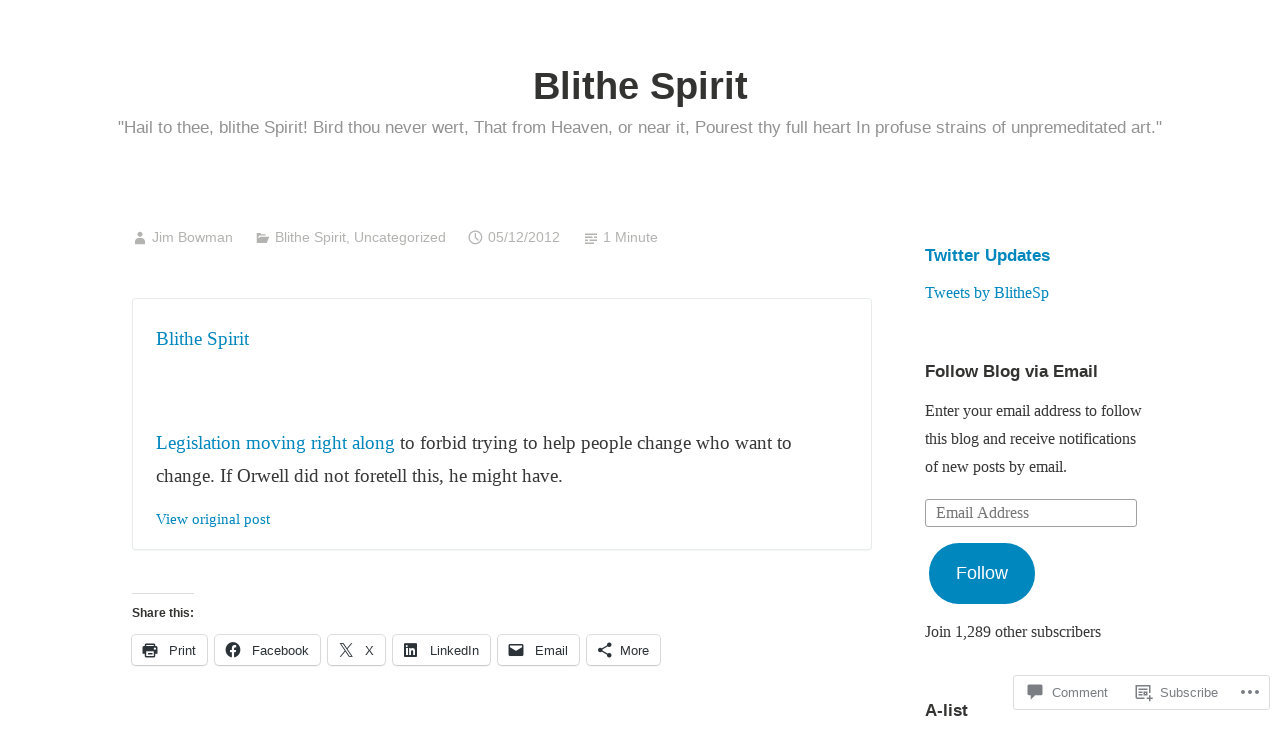

--- FILE ---
content_type: text/html; charset=UTF-8
request_url: https://blithespirit.blog/2012/05/12/8/
body_size: 25143
content:
<!DOCTYPE html>
<html lang="en">
<head>
<meta charset="UTF-8">
<meta name="viewport" content="width=device-width, initial-scale=1">
<link rel="profile" href="http://gmpg.org/xfn/11">

<title>Blithe Spirit</title>
<meta name='robots' content='max-image-preview:large' />
<meta name="google-site-verification" content="lWhndekCyHDVmtK2IoW44FQfPYsU-JiL6Ft40_BOdr4" />

<!-- Async WordPress.com Remote Login -->
<script id="wpcom_remote_login_js">
var wpcom_remote_login_extra_auth = '';
function wpcom_remote_login_remove_dom_node_id( element_id ) {
	var dom_node = document.getElementById( element_id );
	if ( dom_node ) { dom_node.parentNode.removeChild( dom_node ); }
}
function wpcom_remote_login_remove_dom_node_classes( class_name ) {
	var dom_nodes = document.querySelectorAll( '.' + class_name );
	for ( var i = 0; i < dom_nodes.length; i++ ) {
		dom_nodes[ i ].parentNode.removeChild( dom_nodes[ i ] );
	}
}
function wpcom_remote_login_final_cleanup() {
	wpcom_remote_login_remove_dom_node_classes( "wpcom_remote_login_msg" );
	wpcom_remote_login_remove_dom_node_id( "wpcom_remote_login_key" );
	wpcom_remote_login_remove_dom_node_id( "wpcom_remote_login_validate" );
	wpcom_remote_login_remove_dom_node_id( "wpcom_remote_login_js" );
	wpcom_remote_login_remove_dom_node_id( "wpcom_request_access_iframe" );
	wpcom_remote_login_remove_dom_node_id( "wpcom_request_access_styles" );
}

// Watch for messages back from the remote login
window.addEventListener( "message", function( e ) {
	if ( e.origin === "https://r-login.wordpress.com" ) {
		var data = {};
		try {
			data = JSON.parse( e.data );
		} catch( e ) {
			wpcom_remote_login_final_cleanup();
			return;
		}

		if ( data.msg === 'LOGIN' ) {
			// Clean up the login check iframe
			wpcom_remote_login_remove_dom_node_id( "wpcom_remote_login_key" );

			var id_regex = new RegExp( /^[0-9]+$/ );
			var token_regex = new RegExp( /^.*|.*|.*$/ );
			if (
				token_regex.test( data.token )
				&& id_regex.test( data.wpcomid )
			) {
				// We have everything we need to ask for a login
				var script = document.createElement( "script" );
				script.setAttribute( "id", "wpcom_remote_login_validate" );
				script.src = '/remote-login.php?wpcom_remote_login=validate'
					+ '&wpcomid=' + data.wpcomid
					+ '&token=' + encodeURIComponent( data.token )
					+ '&host=' + window.location.protocol
					+ '//' + window.location.hostname
					+ '&postid=8'
					+ '&is_singular=1';
				document.body.appendChild( script );
			}

			return;
		}

		// Safari ITP, not logged in, so redirect
		if ( data.msg === 'LOGIN-REDIRECT' ) {
			window.location = 'https://wordpress.com/log-in?redirect_to=' + window.location.href;
			return;
		}

		// Safari ITP, storage access failed, remove the request
		if ( data.msg === 'LOGIN-REMOVE' ) {
			var css_zap = 'html { -webkit-transition: margin-top 1s; transition: margin-top 1s; } /* 9001 */ html { margin-top: 0 !important; } * html body { margin-top: 0 !important; } @media screen and ( max-width: 782px ) { html { margin-top: 0 !important; } * html body { margin-top: 0 !important; } }';
			var style_zap = document.createElement( 'style' );
			style_zap.type = 'text/css';
			style_zap.appendChild( document.createTextNode( css_zap ) );
			document.body.appendChild( style_zap );

			var e = document.getElementById( 'wpcom_request_access_iframe' );
			e.parentNode.removeChild( e );

			document.cookie = 'wordpress_com_login_access=denied; path=/; max-age=31536000';

			return;
		}

		// Safari ITP
		if ( data.msg === 'REQUEST_ACCESS' ) {
			console.log( 'request access: safari' );

			// Check ITP iframe enable/disable knob
			if ( wpcom_remote_login_extra_auth !== 'safari_itp_iframe' ) {
				return;
			}

			// If we are in a "private window" there is no ITP.
			var private_window = false;
			try {
				var opendb = window.openDatabase( null, null, null, null );
			} catch( e ) {
				private_window = true;
			}

			if ( private_window ) {
				console.log( 'private window' );
				return;
			}

			var iframe = document.createElement( 'iframe' );
			iframe.id = 'wpcom_request_access_iframe';
			iframe.setAttribute( 'scrolling', 'no' );
			iframe.setAttribute( 'sandbox', 'allow-storage-access-by-user-activation allow-scripts allow-same-origin allow-top-navigation-by-user-activation' );
			iframe.src = 'https://r-login.wordpress.com/remote-login.php?wpcom_remote_login=request_access&origin=' + encodeURIComponent( data.origin ) + '&wpcomid=' + encodeURIComponent( data.wpcomid );

			var css = 'html { -webkit-transition: margin-top 1s; transition: margin-top 1s; } /* 9001 */ html { margin-top: 46px !important; } * html body { margin-top: 46px !important; } @media screen and ( max-width: 660px ) { html { margin-top: 71px !important; } * html body { margin-top: 71px !important; } #wpcom_request_access_iframe { display: block; height: 71px !important; } } #wpcom_request_access_iframe { border: 0px; height: 46px; position: fixed; top: 0; left: 0; width: 100%; min-width: 100%; z-index: 99999; background: #23282d; } ';

			var style = document.createElement( 'style' );
			style.type = 'text/css';
			style.id = 'wpcom_request_access_styles';
			style.appendChild( document.createTextNode( css ) );
			document.body.appendChild( style );

			document.body.appendChild( iframe );
		}

		if ( data.msg === 'DONE' ) {
			wpcom_remote_login_final_cleanup();
		}
	}
}, false );

// Inject the remote login iframe after the page has had a chance to load
// more critical resources
window.addEventListener( "DOMContentLoaded", function( e ) {
	var iframe = document.createElement( "iframe" );
	iframe.style.display = "none";
	iframe.setAttribute( "scrolling", "no" );
	iframe.setAttribute( "id", "wpcom_remote_login_key" );
	iframe.src = "https://r-login.wordpress.com/remote-login.php"
		+ "?wpcom_remote_login=key"
		+ "&origin=aHR0cHM6Ly9ibGl0aGVzcGlyaXQuYmxvZw%3D%3D"
		+ "&wpcomid=346543"
		+ "&time=" + Math.floor( Date.now() / 1000 );
	document.body.appendChild( iframe );
}, false );
</script>
<link rel='dns-prefetch' href='//s0.wp.com' />
<link rel='dns-prefetch' href='//widgets.wp.com' />
<link rel='dns-prefetch' href='//wordpress.com' />
<link rel="alternate" type="application/rss+xml" title="Blithe Spirit &raquo; Feed" href="https://blithespirit.blog/feed/" />
<link rel="alternate" type="application/rss+xml" title="Blithe Spirit &raquo; Comments Feed" href="https://blithespirit.blog/comments/feed/" />
<link rel="alternate" type="application/rss+xml" title="Blithe Spirit &raquo;  Comments Feed" href="https://blithespirit.blog/2012/05/12/8/feed/" />
	<script type="text/javascript">
		/* <![CDATA[ */
		function addLoadEvent(func) {
			var oldonload = window.onload;
			if (typeof window.onload != 'function') {
				window.onload = func;
			} else {
				window.onload = function () {
					oldonload();
					func();
				}
			}
		}
		/* ]]> */
	</script>
	<link crossorigin='anonymous' rel='stylesheet' id='all-css-0-1' href='/_static/??-eJxtzEkKgDAQRNELGZs4EDfiWUJsxMzYHby+RARB3BQ8KD6cWZgUGSNDKCL7su2RwCJnbdxjCCnVWYtHggO9ZlxFTsQftYaogf+k3x2+4Vv1voRZqrHvpkHJwV5glDTa&cssminify=yes' type='text/css' media='all' />
<style id='wp-emoji-styles-inline-css'>

	img.wp-smiley, img.emoji {
		display: inline !important;
		border: none !important;
		box-shadow: none !important;
		height: 1em !important;
		width: 1em !important;
		margin: 0 0.07em !important;
		vertical-align: -0.1em !important;
		background: none !important;
		padding: 0 !important;
	}
/*# sourceURL=wp-emoji-styles-inline-css */
</style>
<link crossorigin='anonymous' rel='stylesheet' id='all-css-2-1' href='/wp-content/plugins/gutenberg-core/v22.2.0/build/styles/block-library/style.css?m=1764855221i&cssminify=yes' type='text/css' media='all' />
<style id='wp-block-library-inline-css'>
.has-text-align-justify {
	text-align:justify;
}
.has-text-align-justify{text-align:justify;}

/*# sourceURL=wp-block-library-inline-css */
</style><style id='global-styles-inline-css'>
:root{--wp--preset--aspect-ratio--square: 1;--wp--preset--aspect-ratio--4-3: 4/3;--wp--preset--aspect-ratio--3-4: 3/4;--wp--preset--aspect-ratio--3-2: 3/2;--wp--preset--aspect-ratio--2-3: 2/3;--wp--preset--aspect-ratio--16-9: 16/9;--wp--preset--aspect-ratio--9-16: 9/16;--wp--preset--color--black: #000000;--wp--preset--color--cyan-bluish-gray: #abb8c3;--wp--preset--color--white: #fff;--wp--preset--color--pale-pink: #f78da7;--wp--preset--color--vivid-red: #cf2e2e;--wp--preset--color--luminous-vivid-orange: #ff6900;--wp--preset--color--luminous-vivid-amber: #fcb900;--wp--preset--color--light-green-cyan: #7bdcb5;--wp--preset--color--vivid-green-cyan: #00d084;--wp--preset--color--pale-cyan-blue: #8ed1fc;--wp--preset--color--vivid-cyan-blue: #0693e3;--wp--preset--color--vivid-purple: #9b51e0;--wp--preset--color--medium-blue: #0087be;--wp--preset--color--bright-blue: #00aadc;--wp--preset--color--dark-gray: #4d4d4b;--wp--preset--color--light-gray: #b3b3b1;--wp--preset--gradient--vivid-cyan-blue-to-vivid-purple: linear-gradient(135deg,rgb(6,147,227) 0%,rgb(155,81,224) 100%);--wp--preset--gradient--light-green-cyan-to-vivid-green-cyan: linear-gradient(135deg,rgb(122,220,180) 0%,rgb(0,208,130) 100%);--wp--preset--gradient--luminous-vivid-amber-to-luminous-vivid-orange: linear-gradient(135deg,rgb(252,185,0) 0%,rgb(255,105,0) 100%);--wp--preset--gradient--luminous-vivid-orange-to-vivid-red: linear-gradient(135deg,rgb(255,105,0) 0%,rgb(207,46,46) 100%);--wp--preset--gradient--very-light-gray-to-cyan-bluish-gray: linear-gradient(135deg,rgb(238,238,238) 0%,rgb(169,184,195) 100%);--wp--preset--gradient--cool-to-warm-spectrum: linear-gradient(135deg,rgb(74,234,220) 0%,rgb(151,120,209) 20%,rgb(207,42,186) 40%,rgb(238,44,130) 60%,rgb(251,105,98) 80%,rgb(254,248,76) 100%);--wp--preset--gradient--blush-light-purple: linear-gradient(135deg,rgb(255,206,236) 0%,rgb(152,150,240) 100%);--wp--preset--gradient--blush-bordeaux: linear-gradient(135deg,rgb(254,205,165) 0%,rgb(254,45,45) 50%,rgb(107,0,62) 100%);--wp--preset--gradient--luminous-dusk: linear-gradient(135deg,rgb(255,203,112) 0%,rgb(199,81,192) 50%,rgb(65,88,208) 100%);--wp--preset--gradient--pale-ocean: linear-gradient(135deg,rgb(255,245,203) 0%,rgb(182,227,212) 50%,rgb(51,167,181) 100%);--wp--preset--gradient--electric-grass: linear-gradient(135deg,rgb(202,248,128) 0%,rgb(113,206,126) 100%);--wp--preset--gradient--midnight: linear-gradient(135deg,rgb(2,3,129) 0%,rgb(40,116,252) 100%);--wp--preset--font-size--small: 13px;--wp--preset--font-size--medium: 20px;--wp--preset--font-size--large: 36px;--wp--preset--font-size--x-large: 42px;--wp--preset--font-family--albert-sans: 'Albert Sans', sans-serif;--wp--preset--font-family--alegreya: Alegreya, serif;--wp--preset--font-family--arvo: Arvo, serif;--wp--preset--font-family--bodoni-moda: 'Bodoni Moda', serif;--wp--preset--font-family--bricolage-grotesque: 'Bricolage Grotesque', sans-serif;--wp--preset--font-family--cabin: Cabin, sans-serif;--wp--preset--font-family--chivo: Chivo, sans-serif;--wp--preset--font-family--commissioner: Commissioner, sans-serif;--wp--preset--font-family--cormorant: Cormorant, serif;--wp--preset--font-family--courier-prime: 'Courier Prime', monospace;--wp--preset--font-family--crimson-pro: 'Crimson Pro', serif;--wp--preset--font-family--dm-mono: 'DM Mono', monospace;--wp--preset--font-family--dm-sans: 'DM Sans', sans-serif;--wp--preset--font-family--dm-serif-display: 'DM Serif Display', serif;--wp--preset--font-family--domine: Domine, serif;--wp--preset--font-family--eb-garamond: 'EB Garamond', serif;--wp--preset--font-family--epilogue: Epilogue, sans-serif;--wp--preset--font-family--fahkwang: Fahkwang, sans-serif;--wp--preset--font-family--figtree: Figtree, sans-serif;--wp--preset--font-family--fira-sans: 'Fira Sans', sans-serif;--wp--preset--font-family--fjalla-one: 'Fjalla One', sans-serif;--wp--preset--font-family--fraunces: Fraunces, serif;--wp--preset--font-family--gabarito: Gabarito, system-ui;--wp--preset--font-family--ibm-plex-mono: 'IBM Plex Mono', monospace;--wp--preset--font-family--ibm-plex-sans: 'IBM Plex Sans', sans-serif;--wp--preset--font-family--ibarra-real-nova: 'Ibarra Real Nova', serif;--wp--preset--font-family--instrument-serif: 'Instrument Serif', serif;--wp--preset--font-family--inter: Inter, sans-serif;--wp--preset--font-family--josefin-sans: 'Josefin Sans', sans-serif;--wp--preset--font-family--jost: Jost, sans-serif;--wp--preset--font-family--libre-baskerville: 'Libre Baskerville', serif;--wp--preset--font-family--libre-franklin: 'Libre Franklin', sans-serif;--wp--preset--font-family--literata: Literata, serif;--wp--preset--font-family--lora: Lora, serif;--wp--preset--font-family--merriweather: Merriweather, serif;--wp--preset--font-family--montserrat: Montserrat, sans-serif;--wp--preset--font-family--newsreader: Newsreader, serif;--wp--preset--font-family--noto-sans-mono: 'Noto Sans Mono', sans-serif;--wp--preset--font-family--nunito: Nunito, sans-serif;--wp--preset--font-family--open-sans: 'Open Sans', sans-serif;--wp--preset--font-family--overpass: Overpass, sans-serif;--wp--preset--font-family--pt-serif: 'PT Serif', serif;--wp--preset--font-family--petrona: Petrona, serif;--wp--preset--font-family--piazzolla: Piazzolla, serif;--wp--preset--font-family--playfair-display: 'Playfair Display', serif;--wp--preset--font-family--plus-jakarta-sans: 'Plus Jakarta Sans', sans-serif;--wp--preset--font-family--poppins: Poppins, sans-serif;--wp--preset--font-family--raleway: Raleway, sans-serif;--wp--preset--font-family--roboto: Roboto, sans-serif;--wp--preset--font-family--roboto-slab: 'Roboto Slab', serif;--wp--preset--font-family--rubik: Rubik, sans-serif;--wp--preset--font-family--rufina: Rufina, serif;--wp--preset--font-family--sora: Sora, sans-serif;--wp--preset--font-family--source-sans-3: 'Source Sans 3', sans-serif;--wp--preset--font-family--source-serif-4: 'Source Serif 4', serif;--wp--preset--font-family--space-mono: 'Space Mono', monospace;--wp--preset--font-family--syne: Syne, sans-serif;--wp--preset--font-family--texturina: Texturina, serif;--wp--preset--font-family--urbanist: Urbanist, sans-serif;--wp--preset--font-family--work-sans: 'Work Sans', sans-serif;--wp--preset--spacing--20: 0.44rem;--wp--preset--spacing--30: 0.67rem;--wp--preset--spacing--40: 1rem;--wp--preset--spacing--50: 1.5rem;--wp--preset--spacing--60: 2.25rem;--wp--preset--spacing--70: 3.38rem;--wp--preset--spacing--80: 5.06rem;--wp--preset--shadow--natural: 6px 6px 9px rgba(0, 0, 0, 0.2);--wp--preset--shadow--deep: 12px 12px 50px rgba(0, 0, 0, 0.4);--wp--preset--shadow--sharp: 6px 6px 0px rgba(0, 0, 0, 0.2);--wp--preset--shadow--outlined: 6px 6px 0px -3px rgb(255, 255, 255), 6px 6px rgb(0, 0, 0);--wp--preset--shadow--crisp: 6px 6px 0px rgb(0, 0, 0);}:where(.is-layout-flex){gap: 0.5em;}:where(.is-layout-grid){gap: 0.5em;}body .is-layout-flex{display: flex;}.is-layout-flex{flex-wrap: wrap;align-items: center;}.is-layout-flex > :is(*, div){margin: 0;}body .is-layout-grid{display: grid;}.is-layout-grid > :is(*, div){margin: 0;}:where(.wp-block-columns.is-layout-flex){gap: 2em;}:where(.wp-block-columns.is-layout-grid){gap: 2em;}:where(.wp-block-post-template.is-layout-flex){gap: 1.25em;}:where(.wp-block-post-template.is-layout-grid){gap: 1.25em;}.has-black-color{color: var(--wp--preset--color--black) !important;}.has-cyan-bluish-gray-color{color: var(--wp--preset--color--cyan-bluish-gray) !important;}.has-white-color{color: var(--wp--preset--color--white) !important;}.has-pale-pink-color{color: var(--wp--preset--color--pale-pink) !important;}.has-vivid-red-color{color: var(--wp--preset--color--vivid-red) !important;}.has-luminous-vivid-orange-color{color: var(--wp--preset--color--luminous-vivid-orange) !important;}.has-luminous-vivid-amber-color{color: var(--wp--preset--color--luminous-vivid-amber) !important;}.has-light-green-cyan-color{color: var(--wp--preset--color--light-green-cyan) !important;}.has-vivid-green-cyan-color{color: var(--wp--preset--color--vivid-green-cyan) !important;}.has-pale-cyan-blue-color{color: var(--wp--preset--color--pale-cyan-blue) !important;}.has-vivid-cyan-blue-color{color: var(--wp--preset--color--vivid-cyan-blue) !important;}.has-vivid-purple-color{color: var(--wp--preset--color--vivid-purple) !important;}.has-black-background-color{background-color: var(--wp--preset--color--black) !important;}.has-cyan-bluish-gray-background-color{background-color: var(--wp--preset--color--cyan-bluish-gray) !important;}.has-white-background-color{background-color: var(--wp--preset--color--white) !important;}.has-pale-pink-background-color{background-color: var(--wp--preset--color--pale-pink) !important;}.has-vivid-red-background-color{background-color: var(--wp--preset--color--vivid-red) !important;}.has-luminous-vivid-orange-background-color{background-color: var(--wp--preset--color--luminous-vivid-orange) !important;}.has-luminous-vivid-amber-background-color{background-color: var(--wp--preset--color--luminous-vivid-amber) !important;}.has-light-green-cyan-background-color{background-color: var(--wp--preset--color--light-green-cyan) !important;}.has-vivid-green-cyan-background-color{background-color: var(--wp--preset--color--vivid-green-cyan) !important;}.has-pale-cyan-blue-background-color{background-color: var(--wp--preset--color--pale-cyan-blue) !important;}.has-vivid-cyan-blue-background-color{background-color: var(--wp--preset--color--vivid-cyan-blue) !important;}.has-vivid-purple-background-color{background-color: var(--wp--preset--color--vivid-purple) !important;}.has-black-border-color{border-color: var(--wp--preset--color--black) !important;}.has-cyan-bluish-gray-border-color{border-color: var(--wp--preset--color--cyan-bluish-gray) !important;}.has-white-border-color{border-color: var(--wp--preset--color--white) !important;}.has-pale-pink-border-color{border-color: var(--wp--preset--color--pale-pink) !important;}.has-vivid-red-border-color{border-color: var(--wp--preset--color--vivid-red) !important;}.has-luminous-vivid-orange-border-color{border-color: var(--wp--preset--color--luminous-vivid-orange) !important;}.has-luminous-vivid-amber-border-color{border-color: var(--wp--preset--color--luminous-vivid-amber) !important;}.has-light-green-cyan-border-color{border-color: var(--wp--preset--color--light-green-cyan) !important;}.has-vivid-green-cyan-border-color{border-color: var(--wp--preset--color--vivid-green-cyan) !important;}.has-pale-cyan-blue-border-color{border-color: var(--wp--preset--color--pale-cyan-blue) !important;}.has-vivid-cyan-blue-border-color{border-color: var(--wp--preset--color--vivid-cyan-blue) !important;}.has-vivid-purple-border-color{border-color: var(--wp--preset--color--vivid-purple) !important;}.has-vivid-cyan-blue-to-vivid-purple-gradient-background{background: var(--wp--preset--gradient--vivid-cyan-blue-to-vivid-purple) !important;}.has-light-green-cyan-to-vivid-green-cyan-gradient-background{background: var(--wp--preset--gradient--light-green-cyan-to-vivid-green-cyan) !important;}.has-luminous-vivid-amber-to-luminous-vivid-orange-gradient-background{background: var(--wp--preset--gradient--luminous-vivid-amber-to-luminous-vivid-orange) !important;}.has-luminous-vivid-orange-to-vivid-red-gradient-background{background: var(--wp--preset--gradient--luminous-vivid-orange-to-vivid-red) !important;}.has-very-light-gray-to-cyan-bluish-gray-gradient-background{background: var(--wp--preset--gradient--very-light-gray-to-cyan-bluish-gray) !important;}.has-cool-to-warm-spectrum-gradient-background{background: var(--wp--preset--gradient--cool-to-warm-spectrum) !important;}.has-blush-light-purple-gradient-background{background: var(--wp--preset--gradient--blush-light-purple) !important;}.has-blush-bordeaux-gradient-background{background: var(--wp--preset--gradient--blush-bordeaux) !important;}.has-luminous-dusk-gradient-background{background: var(--wp--preset--gradient--luminous-dusk) !important;}.has-pale-ocean-gradient-background{background: var(--wp--preset--gradient--pale-ocean) !important;}.has-electric-grass-gradient-background{background: var(--wp--preset--gradient--electric-grass) !important;}.has-midnight-gradient-background{background: var(--wp--preset--gradient--midnight) !important;}.has-small-font-size{font-size: var(--wp--preset--font-size--small) !important;}.has-medium-font-size{font-size: var(--wp--preset--font-size--medium) !important;}.has-large-font-size{font-size: var(--wp--preset--font-size--large) !important;}.has-x-large-font-size{font-size: var(--wp--preset--font-size--x-large) !important;}.has-albert-sans-font-family{font-family: var(--wp--preset--font-family--albert-sans) !important;}.has-alegreya-font-family{font-family: var(--wp--preset--font-family--alegreya) !important;}.has-arvo-font-family{font-family: var(--wp--preset--font-family--arvo) !important;}.has-bodoni-moda-font-family{font-family: var(--wp--preset--font-family--bodoni-moda) !important;}.has-bricolage-grotesque-font-family{font-family: var(--wp--preset--font-family--bricolage-grotesque) !important;}.has-cabin-font-family{font-family: var(--wp--preset--font-family--cabin) !important;}.has-chivo-font-family{font-family: var(--wp--preset--font-family--chivo) !important;}.has-commissioner-font-family{font-family: var(--wp--preset--font-family--commissioner) !important;}.has-cormorant-font-family{font-family: var(--wp--preset--font-family--cormorant) !important;}.has-courier-prime-font-family{font-family: var(--wp--preset--font-family--courier-prime) !important;}.has-crimson-pro-font-family{font-family: var(--wp--preset--font-family--crimson-pro) !important;}.has-dm-mono-font-family{font-family: var(--wp--preset--font-family--dm-mono) !important;}.has-dm-sans-font-family{font-family: var(--wp--preset--font-family--dm-sans) !important;}.has-dm-serif-display-font-family{font-family: var(--wp--preset--font-family--dm-serif-display) !important;}.has-domine-font-family{font-family: var(--wp--preset--font-family--domine) !important;}.has-eb-garamond-font-family{font-family: var(--wp--preset--font-family--eb-garamond) !important;}.has-epilogue-font-family{font-family: var(--wp--preset--font-family--epilogue) !important;}.has-fahkwang-font-family{font-family: var(--wp--preset--font-family--fahkwang) !important;}.has-figtree-font-family{font-family: var(--wp--preset--font-family--figtree) !important;}.has-fira-sans-font-family{font-family: var(--wp--preset--font-family--fira-sans) !important;}.has-fjalla-one-font-family{font-family: var(--wp--preset--font-family--fjalla-one) !important;}.has-fraunces-font-family{font-family: var(--wp--preset--font-family--fraunces) !important;}.has-gabarito-font-family{font-family: var(--wp--preset--font-family--gabarito) !important;}.has-ibm-plex-mono-font-family{font-family: var(--wp--preset--font-family--ibm-plex-mono) !important;}.has-ibm-plex-sans-font-family{font-family: var(--wp--preset--font-family--ibm-plex-sans) !important;}.has-ibarra-real-nova-font-family{font-family: var(--wp--preset--font-family--ibarra-real-nova) !important;}.has-instrument-serif-font-family{font-family: var(--wp--preset--font-family--instrument-serif) !important;}.has-inter-font-family{font-family: var(--wp--preset--font-family--inter) !important;}.has-josefin-sans-font-family{font-family: var(--wp--preset--font-family--josefin-sans) !important;}.has-jost-font-family{font-family: var(--wp--preset--font-family--jost) !important;}.has-libre-baskerville-font-family{font-family: var(--wp--preset--font-family--libre-baskerville) !important;}.has-libre-franklin-font-family{font-family: var(--wp--preset--font-family--libre-franklin) !important;}.has-literata-font-family{font-family: var(--wp--preset--font-family--literata) !important;}.has-lora-font-family{font-family: var(--wp--preset--font-family--lora) !important;}.has-merriweather-font-family{font-family: var(--wp--preset--font-family--merriweather) !important;}.has-montserrat-font-family{font-family: var(--wp--preset--font-family--montserrat) !important;}.has-newsreader-font-family{font-family: var(--wp--preset--font-family--newsreader) !important;}.has-noto-sans-mono-font-family{font-family: var(--wp--preset--font-family--noto-sans-mono) !important;}.has-nunito-font-family{font-family: var(--wp--preset--font-family--nunito) !important;}.has-open-sans-font-family{font-family: var(--wp--preset--font-family--open-sans) !important;}.has-overpass-font-family{font-family: var(--wp--preset--font-family--overpass) !important;}.has-pt-serif-font-family{font-family: var(--wp--preset--font-family--pt-serif) !important;}.has-petrona-font-family{font-family: var(--wp--preset--font-family--petrona) !important;}.has-piazzolla-font-family{font-family: var(--wp--preset--font-family--piazzolla) !important;}.has-playfair-display-font-family{font-family: var(--wp--preset--font-family--playfair-display) !important;}.has-plus-jakarta-sans-font-family{font-family: var(--wp--preset--font-family--plus-jakarta-sans) !important;}.has-poppins-font-family{font-family: var(--wp--preset--font-family--poppins) !important;}.has-raleway-font-family{font-family: var(--wp--preset--font-family--raleway) !important;}.has-roboto-font-family{font-family: var(--wp--preset--font-family--roboto) !important;}.has-roboto-slab-font-family{font-family: var(--wp--preset--font-family--roboto-slab) !important;}.has-rubik-font-family{font-family: var(--wp--preset--font-family--rubik) !important;}.has-rufina-font-family{font-family: var(--wp--preset--font-family--rufina) !important;}.has-sora-font-family{font-family: var(--wp--preset--font-family--sora) !important;}.has-source-sans-3-font-family{font-family: var(--wp--preset--font-family--source-sans-3) !important;}.has-source-serif-4-font-family{font-family: var(--wp--preset--font-family--source-serif-4) !important;}.has-space-mono-font-family{font-family: var(--wp--preset--font-family--space-mono) !important;}.has-syne-font-family{font-family: var(--wp--preset--font-family--syne) !important;}.has-texturina-font-family{font-family: var(--wp--preset--font-family--texturina) !important;}.has-urbanist-font-family{font-family: var(--wp--preset--font-family--urbanist) !important;}.has-work-sans-font-family{font-family: var(--wp--preset--font-family--work-sans) !important;}
/*# sourceURL=global-styles-inline-css */
</style>

<style id='classic-theme-styles-inline-css'>
/*! This file is auto-generated */
.wp-block-button__link{color:#fff;background-color:#32373c;border-radius:9999px;box-shadow:none;text-decoration:none;padding:calc(.667em + 2px) calc(1.333em + 2px);font-size:1.125em}.wp-block-file__button{background:#32373c;color:#fff;text-decoration:none}
/*# sourceURL=/wp-includes/css/classic-themes.min.css */
</style>
<link crossorigin='anonymous' rel='stylesheet' id='all-css-4-1' href='/_static/??-eJx9jkEOwjAMBD9EcMqBckE8BSWpBSl1EsVO+/26qrgA4mLJuzv2wlJMyEkwCVAzZWqPmBhCrqg6FSegCcIhOpyQNHYMzAf4jS1FGeN9qchsdFJsZOSpIP/jRpTiwsuotJ/YDaCc09u8z5iGXME1yeREYvjCgGsA3+I0wIzV62sVt878uW9lbnTt+rO1p76zl3EFmp5j4Q==&cssminify=yes' type='text/css' media='all' />
<link rel='stylesheet' id='verbum-gutenberg-css-css' href='https://widgets.wp.com/verbum-block-editor/block-editor.css?ver=1738686361' media='all' />
<link crossorigin='anonymous' rel='stylesheet' id='all-css-6-1' href='/_static/??-eJydUNEOgjAM/CFnA2LwxfgpRmYDZVu3sC2Ev7cT44PyxEtzd02vvcIclPackBO4rILNPXEE7Z0TSVkyKCz+KEdRDkDAPpFMxy9YG9ueI6bw0ObDwXnPcCfW0CPjtPpswj/TNKCTs0LugPiJAaXIacItxQEnVUNMi8U9gyVrZ702u9aWOO/Vag7ysWJxc9eqPZ/qS9NWzfgC262JyA==&cssminify=yes' type='text/css' media='all' />
<style id='jetpack_facebook_likebox-inline-css'>
.widget_facebook_likebox {
	overflow: hidden;
}

/*# sourceURL=/wp-content/mu-plugins/jetpack-plugin/moon/modules/widgets/facebook-likebox/style.css */
</style>
<link crossorigin='anonymous' rel='stylesheet' id='all-css-8-1' href='/_static/??-eJzTLy/QTc7PK0nNK9HPLdUtyClNz8wr1i9KTcrJTwcy0/WTi5G5ekCujj52Temp+bo5+cmJJZn5eSgc3bScxMwikFb7XFtDE1NLExMLc0OTLACohS2q&cssminify=yes' type='text/css' media='all' />
<link crossorigin='anonymous' rel='stylesheet' id='print-css-9-1' href='/wp-content/mu-plugins/global-print/global-print.css?m=1465851035i&cssminify=yes' type='text/css' media='print' />
<style id='jetpack-global-styles-frontend-style-inline-css'>
:root { --font-headings: unset; --font-base: unset; --font-headings-default: -apple-system,BlinkMacSystemFont,"Segoe UI",Roboto,Oxygen-Sans,Ubuntu,Cantarell,"Helvetica Neue",sans-serif; --font-base-default: -apple-system,BlinkMacSystemFont,"Segoe UI",Roboto,Oxygen-Sans,Ubuntu,Cantarell,"Helvetica Neue",sans-serif;}
/*# sourceURL=jetpack-global-styles-frontend-style-inline-css */
</style>
<link crossorigin='anonymous' rel='stylesheet' id='all-css-12-1' href='/_static/??-eJyNjcEKwjAQRH/IuFRT6kX8FNkmS5K6yQY3Qfx7bfEiXrwM82B4A49qnJRGpUHupnIPqSgs1Cq624chi6zhO5OCRryTR++fW00l7J3qDv43XVNxoOISsmEJol/wY2uR8vs3WggsM/I6uOTzMI3Hw8lOg11eUT1JKA==&cssminify=yes' type='text/css' media='all' />
<script type="text/javascript" id="jetpack_related-posts-js-extra">
/* <![CDATA[ */
var related_posts_js_options = {"post_heading":"h4"};
//# sourceURL=jetpack_related-posts-js-extra
/* ]]> */
</script>
<script type="text/javascript" id="wpcom-actionbar-placeholder-js-extra">
/* <![CDATA[ */
var actionbardata = {"siteID":"346543","postID":"8","siteURL":"https://blithespirit.blog","xhrURL":"https://blithespirit.blog/wp-admin/admin-ajax.php","nonce":"8a5ce914b8","isLoggedIn":"","statusMessage":"","subsEmailDefault":"instantly","proxyScriptUrl":"https://s0.wp.com/wp-content/js/wpcom-proxy-request.js?m=1513050504i&amp;ver=20211021","shortlink":"https://wp.me/p1s9p-8","i18n":{"followedText":"New posts from this site will now appear in your \u003Ca href=\"https://wordpress.com/reader\"\u003EReader\u003C/a\u003E","foldBar":"Collapse this bar","unfoldBar":"Expand this bar","shortLinkCopied":"Shortlink copied to clipboard."}};
//# sourceURL=wpcom-actionbar-placeholder-js-extra
/* ]]> */
</script>
<script type="text/javascript" id="jetpack-mu-wpcom-settings-js-before">
/* <![CDATA[ */
var JETPACK_MU_WPCOM_SETTINGS = {"assetsUrl":"https://s0.wp.com/wp-content/mu-plugins/jetpack-mu-wpcom-plugin/moon/jetpack_vendor/automattic/jetpack-mu-wpcom/src/build/"};
//# sourceURL=jetpack-mu-wpcom-settings-js-before
/* ]]> */
</script>
<script crossorigin='anonymous' type='text/javascript'  src='/_static/??/wp-content/mu-plugins/jetpack-plugin/moon/_inc/build/related-posts/related-posts.min.js,/wp-content/js/rlt-proxy.js?m=1755006225j'></script>
<script type="text/javascript" id="rlt-proxy-js-after">
/* <![CDATA[ */
	rltInitialize( {"token":null,"iframeOrigins":["https:\/\/widgets.wp.com"]} );
//# sourceURL=rlt-proxy-js-after
/* ]]> */
</script>
<link rel="canonical" href="https://blithespirit.blog/2012/05/10/california-vs-same-sex-attraction-therapy/" />
<link rel="EditURI" type="application/rsd+xml" title="RSD" href="https://blithespirit.wordpress.com/xmlrpc.php?rsd" />
<meta name="generator" content="WordPress.com" />
<link rel='shortlink' href='https://wp.me/p1s9p-8' />
<link rel="alternate" type="application/json+oembed" href="https://public-api.wordpress.com/oembed/?format=json&amp;url=https%3A%2F%2Fblithespirit.blog%2F2012%2F05%2F12%2F8%2F&amp;for=wpcom-auto-discovery" /><link rel="alternate" type="application/xml+oembed" href="https://public-api.wordpress.com/oembed/?format=xml&amp;url=https%3A%2F%2Fblithespirit.blog%2F2012%2F05%2F12%2F8%2F&amp;for=wpcom-auto-discovery" />
<!-- Jetpack Open Graph Tags -->
<meta property="og:type" content="article" />
<meta property="og:title" content=" " />
<meta property="og:url" content="https://blithespirit.blog/2012/05/12/8/" />
<meta property="og:description" content="Reblogged on WordPress.com" />
<meta property="article:published_time" content="2012-05-12T15:23:08+00:00" />
<meta property="article:modified_time" content="2012-05-12T15:23:08+00:00" />
<meta property="og:site_name" content="Blithe Spirit" />
<meta property="og:image" content="https://secure.gravatar.com/blavatar/684d19a211736393270c1cb1b0bb9797f5f03c743072d4dab311c5c513e5633f?s=200&#038;ts=1768228647" />
<meta property="og:image:width" content="200" />
<meta property="og:image:height" content="200" />
<meta property="og:image:alt" content="" />
<meta property="og:locale" content="en_US" />
<meta property="article:publisher" content="https://www.facebook.com/WordPresscom" />
<meta name="twitter:creator" content="@BlitheSp" />
<meta name="twitter:site" content="@BlitheSp" />
<meta name="twitter:text:title" content="Blithe Spirit" />
<meta name="twitter:image" content="https://secure.gravatar.com/blavatar/684d19a211736393270c1cb1b0bb9797f5f03c743072d4dab311c5c513e5633f?s=240" />
<meta name="twitter:card" content="summary" />

<!-- End Jetpack Open Graph Tags -->
<link rel="shortcut icon" type="image/x-icon" href="https://secure.gravatar.com/blavatar/684d19a211736393270c1cb1b0bb9797f5f03c743072d4dab311c5c513e5633f?s=32" sizes="16x16" />
<link rel="icon" type="image/x-icon" href="https://secure.gravatar.com/blavatar/684d19a211736393270c1cb1b0bb9797f5f03c743072d4dab311c5c513e5633f?s=32" sizes="16x16" />
<link rel="apple-touch-icon" href="https://secure.gravatar.com/blavatar/684d19a211736393270c1cb1b0bb9797f5f03c743072d4dab311c5c513e5633f?s=114" />
<link rel='openid.server' href='https://blithespirit.blog/?openidserver=1' />
<link rel='openid.delegate' href='https://blithespirit.blog/' />
<link rel="search" type="application/opensearchdescription+xml" href="https://blithespirit.blog/osd.xml" title="Blithe Spirit" />
<link rel="search" type="application/opensearchdescription+xml" href="https://s1.wp.com/opensearch.xml" title="WordPress.com" />
<link rel="pingback" href="https://blithespirit.blog/xmlrpc.php">		<style type="text/css">
			.recentcomments a {
				display: inline !important;
				padding: 0 !important;
				margin: 0 !important;
			}

			table.recentcommentsavatartop img.avatar, table.recentcommentsavatarend img.avatar {
				border: 0px;
				margin: 0;
			}

			table.recentcommentsavatartop a, table.recentcommentsavatarend a {
				border: 0px !important;
				background-color: transparent !important;
			}

			td.recentcommentsavatarend, td.recentcommentsavatartop {
				padding: 0px 0px 1px 0px;
				margin: 0px;
			}

			td.recentcommentstextend {
				border: none !important;
				padding: 0px 0px 2px 10px;
			}

			.rtl td.recentcommentstextend {
				padding: 0px 10px 2px 0px;
			}

			td.recentcommentstexttop {
				border: none;
				padding: 0px 0px 0px 10px;
			}

			.rtl td.recentcommentstexttop {
				padding: 0px 10px 0px 0px;
			}
		</style>
		<link crossorigin='anonymous' rel='stylesheet' id='all-css-0-3' href='/wp-content/mu-plugins/jetpack-plugin/moon/_inc/build/subscriptions/subscriptions.min.css?m=1753976312i&cssminify=yes' type='text/css' media='all' />
</head>

<body class="wp-singular post-template-default single single-post postid-8 single-format-standard wp-embed-responsive wp-theme-pubindependent-publisher-2 customizer-styles-applied has-sidebar jetpack-reblog-enabled">

<div id="page" class="hfeed site">
	<a class="skip-link screen-reader-text" href="#content">Skip to content</a>

	<div id="hero-header" class="site-hero-section">
		<header id="masthead" class="site-header" role="banner">
			<div class="inner">
				<div class="site-branding">
					
											<a class="site-logo-link" href="https://blithespirit.blog/">
													</a><!-- .site-logo-link -->
													<p class="site-title"><a href="https://blithespirit.blog/" rel="home">Blithe Spirit</a></p>
													<p class="site-description">&quot;Hail to thee, blithe Spirit! Bird thou never wert, That from Heaven, or near it, Pourest thy full heart In profuse strains of unpremeditated art.&quot;</p>
									</div><!-- .site-branding -->

				
				
			</div><!-- .inner -->
		</header><!-- #masthead -->
	</div>

		
	
	
	<div id="content-wrapper" class="content-wrapper">
		<div id="content" class="site-content">

	<div id="primary" class="content-area">
		<main id="main" class="site-main" role="main">

		
			
<article id="post-8" class="post-8 post type-post status-publish format-standard hentry category-blithe-spirit category-uncategorized tag-blithe-spirit tag-uncategorized">
			<div class="entry-meta">
			<span class="byline">
				<a href="https://blithespirit.blog/author/blithespirit/" title="Posts by Jim Bowman" rel="author">Jim Bowman</a>			</span>
							<span class="cat-links">
					<a href="https://blithespirit.blog/category/blithe-spirit/" rel="category tag">Blithe Spirit</a>, <a href="https://blithespirit.blog/category/uncategorized/" rel="category tag">Uncategorized</a>				</span><!-- .cat-links -->
			
			
			<span class="published-on">
				<time class="entry-date published updated" datetime="2012-05-12T15:23:08-05:00">05/12/2012</time>			</span>

			<span class="word-count">1 Minute</span>		</div><!-- .entry-meta -->
	
	<div class="entry-content">
		<div class="wpcom-reblog-snapshot"> <div class="reblog-post"><p class="reblog-from"><a href="https://blithespirit.blog/2012/05/10/california-vs-same-sex-attraction-therapy/">Blithe Spirit</a></p><div class="reblogged-content">
<p> </p>

<p><a href="http://campaign.r20.constantcontact.com/render?llr=u558ilcab&amp;#038;v=001ETD-u6eVKYvtqTzBqTlJJ5Ib8JSJ60d7vEr_A5F90sE-VnIIIBZW7ujGFMuQtbAH2lxnKcBbF-TinFwzW8sAMYx5UE0ZgZ29pP2I_ferL5IDuuSTk1Ftug%3D%3D">Legislation moving right along</a> to forbid trying to help people change who want to change. If Orwell did not foretell this, he might have.</p>
</div><p class="reblog-source"><a href="https://blithespirit.blog/2012/05/10/california-vs-same-sex-attraction-therapy/">View original post</a></p></div></div><div id="jp-post-flair" class="sharedaddy sd-like-enabled sd-sharing-enabled"><div class="sharedaddy sd-sharing-enabled"><div class="robots-nocontent sd-block sd-social sd-social-icon-text sd-sharing"><h3 class="sd-title">Share this:</h3><div class="sd-content"><ul><li class="share-print"><a rel="nofollow noopener noreferrer"
				data-shared="sharing-print-8"
				class="share-print sd-button share-icon"
				href="https://blithespirit.blog/2012/05/12/8/#print?share=print"
				target="_blank"
				aria-labelledby="sharing-print-8"
				>
				<span id="sharing-print-8" hidden>Click to print (Opens in new window)</span>
				<span>Print</span>
			</a></li><li class="share-facebook"><a rel="nofollow noopener noreferrer"
				data-shared="sharing-facebook-8"
				class="share-facebook sd-button share-icon"
				href="https://blithespirit.blog/2012/05/12/8/?share=facebook"
				target="_blank"
				aria-labelledby="sharing-facebook-8"
				>
				<span id="sharing-facebook-8" hidden>Click to share on Facebook (Opens in new window)</span>
				<span>Facebook</span>
			</a></li><li class="share-twitter"><a rel="nofollow noopener noreferrer"
				data-shared="sharing-twitter-8"
				class="share-twitter sd-button share-icon"
				href="https://blithespirit.blog/2012/05/12/8/?share=twitter"
				target="_blank"
				aria-labelledby="sharing-twitter-8"
				>
				<span id="sharing-twitter-8" hidden>Click to share on X (Opens in new window)</span>
				<span>X</span>
			</a></li><li class="share-linkedin"><a rel="nofollow noopener noreferrer"
				data-shared="sharing-linkedin-8"
				class="share-linkedin sd-button share-icon"
				href="https://blithespirit.blog/2012/05/12/8/?share=linkedin"
				target="_blank"
				aria-labelledby="sharing-linkedin-8"
				>
				<span id="sharing-linkedin-8" hidden>Click to share on LinkedIn (Opens in new window)</span>
				<span>LinkedIn</span>
			</a></li><li class="share-email"><a rel="nofollow noopener noreferrer"
				data-shared="sharing-email-8"
				class="share-email sd-button share-icon"
				href="mailto:?subject=%5BShared%20Post%5D%20&#038;body=https%3A%2F%2Fblithespirit.blog%2F2012%2F05%2F12%2F8%2F&#038;share=email"
				target="_blank"
				aria-labelledby="sharing-email-8"
				data-email-share-error-title="Do you have email set up?" data-email-share-error-text="If you&#039;re having problems sharing via email, you might not have email set up for your browser. You may need to create a new email yourself." data-email-share-nonce="e5642da660" data-email-share-track-url="https://blithespirit.blog/2012/05/12/8/?share=email">
				<span id="sharing-email-8" hidden>Click to email a link to a friend (Opens in new window)</span>
				<span>Email</span>
			</a></li><li><a href="#" class="sharing-anchor sd-button share-more"><span>More</span></a></li><li class="share-end"></li></ul><div class="sharing-hidden"><div class="inner" style="display: none;"><ul><li class="share-pinterest"><a rel="nofollow noopener noreferrer"
				data-shared="sharing-pinterest-8"
				class="share-pinterest sd-button share-icon"
				href="https://blithespirit.blog/2012/05/12/8/?share=pinterest"
				target="_blank"
				aria-labelledby="sharing-pinterest-8"
				>
				<span id="sharing-pinterest-8" hidden>Click to share on Pinterest (Opens in new window)</span>
				<span>Pinterest</span>
			</a></li><li class="share-pocket"><a rel="nofollow noopener noreferrer"
				data-shared="sharing-pocket-8"
				class="share-pocket sd-button share-icon"
				href="https://blithespirit.blog/2012/05/12/8/?share=pocket"
				target="_blank"
				aria-labelledby="sharing-pocket-8"
				>
				<span id="sharing-pocket-8" hidden>Click to share on Pocket (Opens in new window)</span>
				<span>Pocket</span>
			</a></li><li class="share-reddit"><a rel="nofollow noopener noreferrer"
				data-shared="sharing-reddit-8"
				class="share-reddit sd-button share-icon"
				href="https://blithespirit.blog/2012/05/12/8/?share=reddit"
				target="_blank"
				aria-labelledby="sharing-reddit-8"
				>
				<span id="sharing-reddit-8" hidden>Click to share on Reddit (Opens in new window)</span>
				<span>Reddit</span>
			</a></li><li class="share-end"></li></ul></div></div></div></div></div><div class='sharedaddy sd-block sd-like jetpack-likes-widget-wrapper jetpack-likes-widget-unloaded' id='like-post-wrapper-346543-8-6965072799e15' data-src='//widgets.wp.com/likes/index.html?ver=20260112#blog_id=346543&amp;post_id=8&amp;origin=blithespirit.wordpress.com&amp;obj_id=346543-8-6965072799e15&amp;domain=blithespirit.blog' data-name='like-post-frame-346543-8-6965072799e15' data-title='Like or Reblog'><div class='likes-widget-placeholder post-likes-widget-placeholder' style='height: 55px;'><span class='button'><span>Like</span></span> <span class='loading'>Loading...</span></div><span class='sd-text-color'></span><a class='sd-link-color'></a></div>
<div id='jp-relatedposts' class='jp-relatedposts' >
	<h3 class="jp-relatedposts-headline"><em>Related</em></h3>
</div></div>	</div><!-- .entry-content -->

	<div class="entry-footer">
		<ul class="post-tags light-text"><li>Tagged</li><li><a href="https://blithespirit.blog/tag/blithe-spirit/" rel="tag">Blithe Spirit</a></li><li><a href="https://blithespirit.blog/tag/uncategorized/" rel="tag">Uncategorized</a></li></ul><!-- .post-tags -->	</div><!-- .entry-footer -->

	<div class="entry-author-wrapper">
				<div class="entry-author author-avatar-show">
						<div class="author-avatar">
							</div><!-- .author-avatar -->
			
			<div class="author-heading">
				<h2 class="author-title">
					Published by <span class="author-name">Jim Bowman</span>				</h2>
			</div><!-- .author-heading -->

			<p class="author-bio">
				Jim Bowman covered religion 1968-78 for the Chicago Daily News, since then has written books, articles, etc., mostly on corporate history but also on religion (Company Man: My Jesuit Life, 1950-1968), and more recently on politics (Illinois Blues: How the Ruling Party Talks to Voters -- Lulu.com, Kindle). Longtime Oak Park, Illinois, resident, he lives now on Chicago's North Side, where four of his and Winnie's six children live close by.				<a class="author-link" href="https://blithespirit.blog/author/blithespirit/" rel="author">
					View all posts by Jim Bowman				</a>
			</p><!-- .author-bio -->
		</div><!-- .entry-auhtor -->
				<div class="site-posted-on">
			<strong>Published</strong>
			<time class="entry-date published updated" datetime="2012-05-12T15:23:08-05:00">05/12/2012</time>		</div><!-- .site-posted-on -->
	</div>
</article><!-- #post-## -->

			
	<nav class="navigation post-navigation" aria-label="Posts">
		<h2 class="screen-reader-text">Post navigation</h2>
		<div class="nav-links"><div class="nav-previous"><a href="https://blithespirit.blog/2012/05/12/7/" rel="prev"><span class="meta-nav screen-reader-text">Previous Post</span> Previous Post</a></div><div class="nav-next"><a href="https://blithespirit.blog/2012/05/14/newsies-with-a-heart-harden-it/" rel="next"><span class="meta-nav screen-reader-text">Next Post</span> Newsies with a heart? Harden&nbsp;it.</a></div></div>
	</nav>
			
<div id="comments" class="comments-area">

	
	
	
		<div id="respond" class="comment-respond">
		<h3 id="reply-title" class="comment-reply-title">Leave a comment <small><a rel="nofollow" id="cancel-comment-reply-link" href="/2012/05/12/8/#respond" style="display:none;">Cancel reply</a></small></h3><form action="https://blithespirit.blog/wp-comments-post.php" method="post" id="commentform" class="comment-form">


<div class="comment-form__verbum transparent"></div><div class="verbum-form-meta"><input type='hidden' name='comment_post_ID' value='8' id='comment_post_ID' />
<input type='hidden' name='comment_parent' id='comment_parent' value='0' />

			<input type="hidden" name="highlander_comment_nonce" id="highlander_comment_nonce" value="8e16914691" />
			<input type="hidden" name="verbum_show_subscription_modal" value="" /></div><p style="display: none;"><input type="hidden" id="akismet_comment_nonce" name="akismet_comment_nonce" value="ac04c8951e" /></p><p style="display: none !important;" class="akismet-fields-container" data-prefix="ak_"><label>&#916;<textarea name="ak_hp_textarea" cols="45" rows="8" maxlength="100"></textarea></label><input type="hidden" id="ak_js_1" name="ak_js" value="53"/><script type="text/javascript">
/* <![CDATA[ */
document.getElementById( "ak_js_1" ).setAttribute( "value", ( new Date() ).getTime() );
/* ]]> */
</script>
</p></form>	</div><!-- #respond -->
	
</div><!-- #comments -->

		
		</main><!-- #main -->
	</div><!-- #primary -->

<div id="secondary" class="widget-area" role="complementary">
	<aside id="twitter-5" class="widget widget_twitter"><h1 class="widget-title"><a href='http://twitter.com/BlitheSp'>Twitter Updates</a></h1><a class="twitter-timeline" data-height="600" data-dnt="true" href="https://twitter.com/BlitheSp">Tweets by BlitheSp</a></aside><aside id="blog_subscription-8" class="widget widget_blog_subscription jetpack_subscription_widget"><h1 class="widget-title"><label for="subscribe-field">Follow Blog via Email</label></h1>

			<div class="wp-block-jetpack-subscriptions__container">
			<form
				action="https://subscribe.wordpress.com"
				method="post"
				accept-charset="utf-8"
				data-blog="346543"
				data-post_access_level="everybody"
				id="subscribe-blog"
			>
				<p>Enter your email address to follow this blog and receive notifications of new posts by email.</p>
				<p id="subscribe-email">
					<label
						id="subscribe-field-label"
						for="subscribe-field"
						class="screen-reader-text"
					>
						Email Address:					</label>

					<input
							type="email"
							name="email"
							autocomplete="email"
							
							style="width: 95%; padding: 1px 10px"
							placeholder="Email Address"
							value=""
							id="subscribe-field"
							required
						/>				</p>

				<p id="subscribe-submit"
									>
					<input type="hidden" name="action" value="subscribe"/>
					<input type="hidden" name="blog_id" value="346543"/>
					<input type="hidden" name="source" value="https://blithespirit.blog/2012/05/12/8/"/>
					<input type="hidden" name="sub-type" value="widget"/>
					<input type="hidden" name="redirect_fragment" value="subscribe-blog"/>
					<input type="hidden" id="_wpnonce" name="_wpnonce" value="99b9d84a97" />					<button type="submit"
													class="wp-block-button__link"
																	>
						Follow					</button>
				</p>
			</form>
							<div class="wp-block-jetpack-subscriptions__subscount">
					Join 1,289 other subscribers				</div>
						</div>
			
</aside><aside id="linkcat-139211845" class="widget widget_links"><h1 class="widget-title">A-list</h1>
	<ul class='xoxo blogroll'>
<li><a href="http://www.manhattan-institute.org/" title="Think tank on NYC and urban issues in general">Manhattan Institute</a></li>
<li><a href="http://www.littlemanpublishing.com/">Peter Bowman Books</a></li>
<li><a href="http://mo-pieplease.blogspot.com/2011/01/etsy-find-silent-iron-designs.html">Sculpture by Jim Bowman Jr.</a></li>
<li><a href="http://www.smartertimes.com/" title="Shrewd taking down of NY Times, case by case">SmarterTimes</a></li>
<li><a href="http://nalert.blogspot.com/" title="Top-drawer staying up with latest">Steve Bartin: News Alert</a></li>
<li><a href="https://www.takimag.com/" title="Witty, informed coverage of current and recurring events and matters.">Taki&#039;s Magazine</a></li>

	</ul>
</aside>
<aside id="linkcat-5154" class="widget widget_links"><h1 class="widget-title">Chicago</h1>
	<ul class='xoxo blogroll'>
<li><a href="http://www.chicagonow.com/dennis-byrnes-barbershop/" title="This blog of columns and commentary by Chicago newspaper columnist Dennis Byrne is dedicated to the principle that causing offense is not a capital crime, that mutual understanding is the result not of silence but of debate that is sometimes contentious,">Dennis Byrne: The Barbershop</a></li>
<li><a href="https://mchenrycountyblog.com/" title="Veteran commentator, know what&#8217;s what">McHenry County Blog</a></li>
<li><a href="http://www.littlemanpublishing.com/">Peter Bowman Books</a></li>

	</ul>
</aside>
<aside id="linkcat-20252825" class="widget widget_links"><h1 class="widget-title">Jim Bowman</h1>
	<ul class='xoxo blogroll'>
<li><a href="http://www.amazon.com/Company-Man-Jesuit-Life-1950-1968-ebook/dp/B00NPD860A/ref=la_B001KHW4ME_1_1?s=books&#038;ie=UTF8&#038;qid=1412013633&#038;sr=1-1" rel="me" title="Amazon Kindle and paperback"><img src="http://smile.amazon.com/Company-Man-Jesuit-Life-1950-1968-ebook/dp/B00NPD860A/ref=smi_www_rcolv2_go_smi?_encoding=UTF8&amp;qid=1412013633&amp;s=books&amp;sr=1-1" alt="Company Man: My Jesuit Years, 1950-1968" title="Amazon Kindle and paperback" /> Company Man: My Jesuit Years, 1950-1968</a></li>
<li><a href="http://jimbowman.com/" rel="me noopener" title="Jim Bowman, Writer" target="_blank">Corporate History: Jim Bowman</a></li>

	</ul>
</aside>
<aside id="search-7" class="widget widget_search"><form role="search" method="get" class="search-form" action="https://blithespirit.blog/">
				<label>
					<span class="screen-reader-text">Search for:</span>
					<input type="search" class="search-field" placeholder="Search &hellip;" value="" name="s" />
				</label>
				<input type="submit" class="search-submit" value="Search" />
			</form></aside><aside id="archives-6" class="widget widget_archive"><h1 class="widget-title">Archives</h1>		<label class="screen-reader-text" for="archives-dropdown-6">Archives</label>
		<select id="archives-dropdown-6" name="archive-dropdown">
			
			<option value="">Select Month</option>
				<option value='https://blithespirit.blog/2025/12/'> December 2025 </option>
	<option value='https://blithespirit.blog/2025/11/'> November 2025 </option>
	<option value='https://blithespirit.blog/2025/09/'> September 2025 </option>
	<option value='https://blithespirit.blog/2025/08/'> August 2025 </option>
	<option value='https://blithespirit.blog/2025/07/'> July 2025 </option>
	<option value='https://blithespirit.blog/2025/03/'> March 2025 </option>
	<option value='https://blithespirit.blog/2025/02/'> February 2025 </option>
	<option value='https://blithespirit.blog/2024/12/'> December 2024 </option>
	<option value='https://blithespirit.blog/2024/11/'> November 2024 </option>
	<option value='https://blithespirit.blog/2024/09/'> September 2024 </option>
	<option value='https://blithespirit.blog/2024/07/'> July 2024 </option>
	<option value='https://blithespirit.blog/2024/06/'> June 2024 </option>
	<option value='https://blithespirit.blog/2024/05/'> May 2024 </option>
	<option value='https://blithespirit.blog/2024/04/'> April 2024 </option>
	<option value='https://blithespirit.blog/2024/03/'> March 2024 </option>
	<option value='https://blithespirit.blog/2024/02/'> February 2024 </option>
	<option value='https://blithespirit.blog/2024/01/'> January 2024 </option>
	<option value='https://blithespirit.blog/2023/12/'> December 2023 </option>
	<option value='https://blithespirit.blog/2023/11/'> November 2023 </option>
	<option value='https://blithespirit.blog/2023/10/'> October 2023 </option>
	<option value='https://blithespirit.blog/2023/09/'> September 2023 </option>
	<option value='https://blithespirit.blog/2023/08/'> August 2023 </option>
	<option value='https://blithespirit.blog/2023/07/'> July 2023 </option>
	<option value='https://blithespirit.blog/2023/06/'> June 2023 </option>
	<option value='https://blithespirit.blog/2023/05/'> May 2023 </option>
	<option value='https://blithespirit.blog/2023/04/'> April 2023 </option>
	<option value='https://blithespirit.blog/2023/03/'> March 2023 </option>
	<option value='https://blithespirit.blog/2023/02/'> February 2023 </option>
	<option value='https://blithespirit.blog/2023/01/'> January 2023 </option>
	<option value='https://blithespirit.blog/2022/12/'> December 2022 </option>
	<option value='https://blithespirit.blog/2022/11/'> November 2022 </option>
	<option value='https://blithespirit.blog/2022/10/'> October 2022 </option>
	<option value='https://blithespirit.blog/2022/09/'> September 2022 </option>
	<option value='https://blithespirit.blog/2022/08/'> August 2022 </option>
	<option value='https://blithespirit.blog/2022/07/'> July 2022 </option>
	<option value='https://blithespirit.blog/2022/06/'> June 2022 </option>
	<option value='https://blithespirit.blog/2022/05/'> May 2022 </option>
	<option value='https://blithespirit.blog/2022/04/'> April 2022 </option>
	<option value='https://blithespirit.blog/2022/03/'> March 2022 </option>
	<option value='https://blithespirit.blog/2022/02/'> February 2022 </option>
	<option value='https://blithespirit.blog/2022/01/'> January 2022 </option>
	<option value='https://blithespirit.blog/2021/12/'> December 2021 </option>
	<option value='https://blithespirit.blog/2021/11/'> November 2021 </option>
	<option value='https://blithespirit.blog/2021/10/'> October 2021 </option>
	<option value='https://blithespirit.blog/2021/09/'> September 2021 </option>
	<option value='https://blithespirit.blog/2021/08/'> August 2021 </option>
	<option value='https://blithespirit.blog/2021/07/'> July 2021 </option>
	<option value='https://blithespirit.blog/2021/06/'> June 2021 </option>
	<option value='https://blithespirit.blog/2021/05/'> May 2021 </option>
	<option value='https://blithespirit.blog/2021/04/'> April 2021 </option>
	<option value='https://blithespirit.blog/2021/03/'> March 2021 </option>
	<option value='https://blithespirit.blog/2021/02/'> February 2021 </option>
	<option value='https://blithespirit.blog/2021/01/'> January 2021 </option>
	<option value='https://blithespirit.blog/2020/12/'> December 2020 </option>
	<option value='https://blithespirit.blog/2020/11/'> November 2020 </option>
	<option value='https://blithespirit.blog/2020/10/'> October 2020 </option>
	<option value='https://blithespirit.blog/2020/09/'> September 2020 </option>
	<option value='https://blithespirit.blog/2020/08/'> August 2020 </option>
	<option value='https://blithespirit.blog/2020/07/'> July 2020 </option>
	<option value='https://blithespirit.blog/2020/06/'> June 2020 </option>
	<option value='https://blithespirit.blog/2020/05/'> May 2020 </option>
	<option value='https://blithespirit.blog/2020/04/'> April 2020 </option>
	<option value='https://blithespirit.blog/2020/03/'> March 2020 </option>
	<option value='https://blithespirit.blog/2020/02/'> February 2020 </option>
	<option value='https://blithespirit.blog/2020/01/'> January 2020 </option>
	<option value='https://blithespirit.blog/2019/12/'> December 2019 </option>
	<option value='https://blithespirit.blog/2019/11/'> November 2019 </option>
	<option value='https://blithespirit.blog/2019/10/'> October 2019 </option>
	<option value='https://blithespirit.blog/2019/09/'> September 2019 </option>
	<option value='https://blithespirit.blog/2019/08/'> August 2019 </option>
	<option value='https://blithespirit.blog/2019/07/'> July 2019 </option>
	<option value='https://blithespirit.blog/2019/06/'> June 2019 </option>
	<option value='https://blithespirit.blog/2019/05/'> May 2019 </option>
	<option value='https://blithespirit.blog/2019/04/'> April 2019 </option>
	<option value='https://blithespirit.blog/2019/03/'> March 2019 </option>
	<option value='https://blithespirit.blog/2019/02/'> February 2019 </option>
	<option value='https://blithespirit.blog/2019/01/'> January 2019 </option>
	<option value='https://blithespirit.blog/2018/12/'> December 2018 </option>
	<option value='https://blithespirit.blog/2018/11/'> November 2018 </option>
	<option value='https://blithespirit.blog/2018/10/'> October 2018 </option>
	<option value='https://blithespirit.blog/2018/09/'> September 2018 </option>
	<option value='https://blithespirit.blog/2018/08/'> August 2018 </option>
	<option value='https://blithespirit.blog/2018/07/'> July 2018 </option>
	<option value='https://blithespirit.blog/2018/06/'> June 2018 </option>
	<option value='https://blithespirit.blog/2018/05/'> May 2018 </option>
	<option value='https://blithespirit.blog/2018/04/'> April 2018 </option>
	<option value='https://blithespirit.blog/2018/03/'> March 2018 </option>
	<option value='https://blithespirit.blog/2018/02/'> February 2018 </option>
	<option value='https://blithespirit.blog/2018/01/'> January 2018 </option>
	<option value='https://blithespirit.blog/2017/12/'> December 2017 </option>
	<option value='https://blithespirit.blog/2017/11/'> November 2017 </option>
	<option value='https://blithespirit.blog/2017/10/'> October 2017 </option>
	<option value='https://blithespirit.blog/2017/09/'> September 2017 </option>
	<option value='https://blithespirit.blog/2017/08/'> August 2017 </option>
	<option value='https://blithespirit.blog/2017/07/'> July 2017 </option>
	<option value='https://blithespirit.blog/2017/06/'> June 2017 </option>
	<option value='https://blithespirit.blog/2017/05/'> May 2017 </option>
	<option value='https://blithespirit.blog/2017/04/'> April 2017 </option>
	<option value='https://blithespirit.blog/2017/03/'> March 2017 </option>
	<option value='https://blithespirit.blog/2017/02/'> February 2017 </option>
	<option value='https://blithespirit.blog/2017/01/'> January 2017 </option>
	<option value='https://blithespirit.blog/2016/12/'> December 2016 </option>
	<option value='https://blithespirit.blog/2016/11/'> November 2016 </option>
	<option value='https://blithespirit.blog/2016/10/'> October 2016 </option>
	<option value='https://blithespirit.blog/2016/09/'> September 2016 </option>
	<option value='https://blithespirit.blog/2016/08/'> August 2016 </option>
	<option value='https://blithespirit.blog/2016/07/'> July 2016 </option>
	<option value='https://blithespirit.blog/2016/06/'> June 2016 </option>
	<option value='https://blithespirit.blog/2016/05/'> May 2016 </option>
	<option value='https://blithespirit.blog/2016/04/'> April 2016 </option>
	<option value='https://blithespirit.blog/2016/03/'> March 2016 </option>
	<option value='https://blithespirit.blog/2016/02/'> February 2016 </option>
	<option value='https://blithespirit.blog/2016/01/'> January 2016 </option>
	<option value='https://blithespirit.blog/2015/12/'> December 2015 </option>
	<option value='https://blithespirit.blog/2015/11/'> November 2015 </option>
	<option value='https://blithespirit.blog/2015/10/'> October 2015 </option>
	<option value='https://blithespirit.blog/2015/09/'> September 2015 </option>
	<option value='https://blithespirit.blog/2015/08/'> August 2015 </option>
	<option value='https://blithespirit.blog/2015/07/'> July 2015 </option>
	<option value='https://blithespirit.blog/2015/06/'> June 2015 </option>
	<option value='https://blithespirit.blog/2015/05/'> May 2015 </option>
	<option value='https://blithespirit.blog/2015/04/'> April 2015 </option>
	<option value='https://blithespirit.blog/2015/03/'> March 2015 </option>
	<option value='https://blithespirit.blog/2015/02/'> February 2015 </option>
	<option value='https://blithespirit.blog/2015/01/'> January 2015 </option>
	<option value='https://blithespirit.blog/2014/12/'> December 2014 </option>
	<option value='https://blithespirit.blog/2014/11/'> November 2014 </option>
	<option value='https://blithespirit.blog/2014/10/'> October 2014 </option>
	<option value='https://blithespirit.blog/2014/09/'> September 2014 </option>
	<option value='https://blithespirit.blog/2014/08/'> August 2014 </option>
	<option value='https://blithespirit.blog/2014/07/'> July 2014 </option>
	<option value='https://blithespirit.blog/2014/06/'> June 2014 </option>
	<option value='https://blithespirit.blog/2014/05/'> May 2014 </option>
	<option value='https://blithespirit.blog/2014/04/'> April 2014 </option>
	<option value='https://blithespirit.blog/2014/03/'> March 2014 </option>
	<option value='https://blithespirit.blog/2014/02/'> February 2014 </option>
	<option value='https://blithespirit.blog/2014/01/'> January 2014 </option>
	<option value='https://blithespirit.blog/2013/12/'> December 2013 </option>
	<option value='https://blithespirit.blog/2013/11/'> November 2013 </option>
	<option value='https://blithespirit.blog/2013/10/'> October 2013 </option>
	<option value='https://blithespirit.blog/2013/09/'> September 2013 </option>
	<option value='https://blithespirit.blog/2013/08/'> August 2013 </option>
	<option value='https://blithespirit.blog/2013/07/'> July 2013 </option>
	<option value='https://blithespirit.blog/2013/06/'> June 2013 </option>
	<option value='https://blithespirit.blog/2013/05/'> May 2013 </option>
	<option value='https://blithespirit.blog/2013/04/'> April 2013 </option>
	<option value='https://blithespirit.blog/2013/03/'> March 2013 </option>
	<option value='https://blithespirit.blog/2013/02/'> February 2013 </option>
	<option value='https://blithespirit.blog/2013/01/'> January 2013 </option>
	<option value='https://blithespirit.blog/2012/12/'> December 2012 </option>
	<option value='https://blithespirit.blog/2012/11/'> November 2012 </option>
	<option value='https://blithespirit.blog/2012/10/'> October 2012 </option>
	<option value='https://blithespirit.blog/2012/09/'> September 2012 </option>
	<option value='https://blithespirit.blog/2012/08/'> August 2012 </option>
	<option value='https://blithespirit.blog/2012/07/'> July 2012 </option>
	<option value='https://blithespirit.blog/2012/06/'> June 2012 </option>
	<option value='https://blithespirit.blog/2012/05/'> May 2012 </option>
	<option value='https://blithespirit.blog/2012/04/'> April 2012 </option>
	<option value='https://blithespirit.blog/2012/03/'> March 2012 </option>
	<option value='https://blithespirit.blog/2012/02/'> February 2012 </option>
	<option value='https://blithespirit.blog/2012/01/'> January 2012 </option>
	<option value='https://blithespirit.blog/2011/12/'> December 2011 </option>
	<option value='https://blithespirit.blog/2011/11/'> November 2011 </option>
	<option value='https://blithespirit.blog/2011/10/'> October 2011 </option>
	<option value='https://blithespirit.blog/2011/09/'> September 2011 </option>
	<option value='https://blithespirit.blog/2011/08/'> August 2011 </option>
	<option value='https://blithespirit.blog/2011/07/'> July 2011 </option>
	<option value='https://blithespirit.blog/2011/06/'> June 2011 </option>
	<option value='https://blithespirit.blog/2011/05/'> May 2011 </option>
	<option value='https://blithespirit.blog/2011/04/'> April 2011 </option>
	<option value='https://blithespirit.blog/2011/03/'> March 2011 </option>
	<option value='https://blithespirit.blog/2011/02/'> February 2011 </option>
	<option value='https://blithespirit.blog/2011/01/'> January 2011 </option>
	<option value='https://blithespirit.blog/2010/12/'> December 2010 </option>
	<option value='https://blithespirit.blog/2010/11/'> November 2010 </option>
	<option value='https://blithespirit.blog/2010/10/'> October 2010 </option>
	<option value='https://blithespirit.blog/2010/09/'> September 2010 </option>
	<option value='https://blithespirit.blog/2010/08/'> August 2010 </option>
	<option value='https://blithespirit.blog/2010/07/'> July 2010 </option>
	<option value='https://blithespirit.blog/2010/06/'> June 2010 </option>
	<option value='https://blithespirit.blog/2010/05/'> May 2010 </option>
	<option value='https://blithespirit.blog/2010/04/'> April 2010 </option>
	<option value='https://blithespirit.blog/2010/03/'> March 2010 </option>
	<option value='https://blithespirit.blog/2010/02/'> February 2010 </option>
	<option value='https://blithespirit.blog/2010/01/'> January 2010 </option>
	<option value='https://blithespirit.blog/2009/12/'> December 2009 </option>
	<option value='https://blithespirit.blog/2009/11/'> November 2009 </option>
	<option value='https://blithespirit.blog/2009/10/'> October 2009 </option>
	<option value='https://blithespirit.blog/2009/09/'> September 2009 </option>
	<option value='https://blithespirit.blog/2009/08/'> August 2009 </option>
	<option value='https://blithespirit.blog/2009/07/'> July 2009 </option>
	<option value='https://blithespirit.blog/2009/06/'> June 2009 </option>
	<option value='https://blithespirit.blog/2009/05/'> May 2009 </option>
	<option value='https://blithespirit.blog/2009/04/'> April 2009 </option>
	<option value='https://blithespirit.blog/2009/03/'> March 2009 </option>
	<option value='https://blithespirit.blog/2009/02/'> February 2009 </option>
	<option value='https://blithespirit.blog/2009/01/'> January 2009 </option>
	<option value='https://blithespirit.blog/2008/12/'> December 2008 </option>
	<option value='https://blithespirit.blog/2008/11/'> November 2008 </option>
	<option value='https://blithespirit.blog/2008/10/'> October 2008 </option>
	<option value='https://blithespirit.blog/2008/09/'> September 2008 </option>
	<option value='https://blithespirit.blog/2008/08/'> August 2008 </option>
	<option value='https://blithespirit.blog/2008/07/'> July 2008 </option>
	<option value='https://blithespirit.blog/2008/06/'> June 2008 </option>
	<option value='https://blithespirit.blog/2008/05/'> May 2008 </option>
	<option value='https://blithespirit.blog/2008/04/'> April 2008 </option>
	<option value='https://blithespirit.blog/2008/03/'> March 2008 </option>
	<option value='https://blithespirit.blog/2008/02/'> February 2008 </option>
	<option value='https://blithespirit.blog/2008/01/'> January 2008 </option>
	<option value='https://blithespirit.blog/2007/12/'> December 2007 </option>
	<option value='https://blithespirit.blog/2007/11/'> November 2007 </option>
	<option value='https://blithespirit.blog/2007/10/'> October 2007 </option>
	<option value='https://blithespirit.blog/2007/09/'> September 2007 </option>
	<option value='https://blithespirit.blog/2007/08/'> August 2007 </option>
	<option value='https://blithespirit.blog/2007/07/'> July 2007 </option>
	<option value='https://blithespirit.blog/2007/06/'> June 2007 </option>
	<option value='https://blithespirit.blog/2007/05/'> May 2007 </option>
	<option value='https://blithespirit.blog/2007/04/'> April 2007 </option>
	<option value='https://blithespirit.blog/2007/03/'> March 2007 </option>
	<option value='https://blithespirit.blog/2007/02/'> February 2007 </option>
	<option value='https://blithespirit.blog/2007/01/'> January 2007 </option>
	<option value='https://blithespirit.blog/2006/12/'> December 2006 </option>
	<option value='https://blithespirit.blog/2006/11/'> November 2006 </option>
	<option value='https://blithespirit.blog/2006/10/'> October 2006 </option>
	<option value='https://blithespirit.blog/2006/09/'> September 2006 </option>
	<option value='https://blithespirit.blog/2006/08/'> August 2006 </option>
	<option value='https://blithespirit.blog/2006/07/'> July 2006 </option>
	<option value='https://blithespirit.blog/2006/06/'> June 2006 </option>
	<option value='https://blithespirit.blog/2006/05/'> May 2006 </option>
	<option value='https://blithespirit.blog/2006/04/'> April 2006 </option>
	<option value='https://blithespirit.blog/2006/03/'> March 2006 </option>
	<option value='https://blithespirit.blog/2006/02/'> February 2006 </option>
	<option value='https://blithespirit.blog/2006/01/'> January 2006 </option>
	<option value='https://blithespirit.blog/2005/12/'> December 2005 </option>
	<option value='https://blithespirit.blog/2005/11/'> November 2005 </option>
	<option value='https://blithespirit.blog/2005/10/'> October 2005 </option>
	<option value='https://blithespirit.blog/2005/09/'> September 2005 </option>
	<option value='https://blithespirit.blog/2005/08/'> August 2005 </option>
	<option value='https://blithespirit.blog/2005/07/'> July 2005 </option>
	<option value='https://blithespirit.blog/2005/06/'> June 2005 </option>
	<option value='https://blithespirit.blog/2005/05/'> May 2005 </option>
	<option value='https://blithespirit.blog/2005/04/'> April 2005 </option>
	<option value='https://blithespirit.blog/2005/03/'> March 2005 </option>
	<option value='https://blithespirit.blog/2005/02/'> February 2005 </option>
	<option value='https://blithespirit.blog/2005/01/'> January 2005 </option>
	<option value='https://blithespirit.blog/2004/12/'> December 2004 </option>
	<option value='https://blithespirit.blog/2004/11/'> November 2004 </option>
	<option value='https://blithespirit.blog/2004/10/'> October 2004 </option>
	<option value='https://blithespirit.blog/2004/09/'> September 2004 </option>
	<option value='https://blithespirit.blog/2004/08/'> August 2004 </option>
	<option value='https://blithespirit.blog/2004/07/'> July 2004 </option>
	<option value='https://blithespirit.blog/2004/06/'> June 2004 </option>
	<option value='https://blithespirit.blog/2004/05/'> May 2004 </option>
	<option value='https://blithespirit.blog/2004/04/'> April 2004 </option>
	<option value='https://blithespirit.blog/2004/03/'> March 2004 </option>
	<option value='https://blithespirit.blog/2003/12/'> December 2003 </option>
	<option value='https://blithespirit.blog/2003/11/'> November 2003 </option>
	<option value='https://blithespirit.blog/2003/10/'> October 2003 </option>

		</select>

			<script type="text/javascript">
/* <![CDATA[ */

( ( dropdownId ) => {
	const dropdown = document.getElementById( dropdownId );
	function onSelectChange() {
		setTimeout( () => {
			if ( 'escape' === dropdown.dataset.lastkey ) {
				return;
			}
			if ( dropdown.value ) {
				document.location.href = dropdown.value;
			}
		}, 250 );
	}
	function onKeyUp( event ) {
		if ( 'Escape' === event.key ) {
			dropdown.dataset.lastkey = 'escape';
		} else {
			delete dropdown.dataset.lastkey;
		}
	}
	function onClick() {
		delete dropdown.dataset.lastkey;
	}
	dropdown.addEventListener( 'keyup', onKeyUp );
	dropdown.addEventListener( 'click', onClick );
	dropdown.addEventListener( 'change', onSelectChange );
})( "archives-dropdown-6" );

//# sourceURL=WP_Widget_Archives%3A%3Awidget
/* ]]> */
</script>
</aside><aside id="calendar-6" class="widget widget_calendar"><div id="calendar_wrap" class="calendar_wrap"><table id="wp-calendar" class="wp-calendar-table">
	<caption>May 2012</caption>
	<thead>
	<tr>
		<th scope="col" aria-label="Sunday">S</th>
		<th scope="col" aria-label="Monday">M</th>
		<th scope="col" aria-label="Tuesday">T</th>
		<th scope="col" aria-label="Wednesday">W</th>
		<th scope="col" aria-label="Thursday">T</th>
		<th scope="col" aria-label="Friday">F</th>
		<th scope="col" aria-label="Saturday">S</th>
	</tr>
	</thead>
	<tbody>
	<tr>
		<td colspan="2" class="pad">&nbsp;</td><td>1</td><td><a href="https://blithespirit.blog/2012/05/02/" aria-label="Posts published on May 2, 2012">2</a></td><td><a href="https://blithespirit.blog/2012/05/03/" aria-label="Posts published on May 3, 2012">3</a></td><td>4</td><td>5</td>
	</tr>
	<tr>
		<td>6</td><td><a href="https://blithespirit.blog/2012/05/07/" aria-label="Posts published on May 7, 2012">7</a></td><td><a href="https://blithespirit.blog/2012/05/08/" aria-label="Posts published on May 8, 2012">8</a></td><td><a href="https://blithespirit.blog/2012/05/09/" aria-label="Posts published on May 9, 2012">9</a></td><td><a href="https://blithespirit.blog/2012/05/10/" aria-label="Posts published on May 10, 2012">10</a></td><td><a href="https://blithespirit.blog/2012/05/11/" aria-label="Posts published on May 11, 2012">11</a></td><td><a href="https://blithespirit.blog/2012/05/12/" aria-label="Posts published on May 12, 2012">12</a></td>
	</tr>
	<tr>
		<td>13</td><td><a href="https://blithespirit.blog/2012/05/14/" aria-label="Posts published on May 14, 2012">14</a></td><td><a href="https://blithespirit.blog/2012/05/15/" aria-label="Posts published on May 15, 2012">15</a></td><td>16</td><td><a href="https://blithespirit.blog/2012/05/17/" aria-label="Posts published on May 17, 2012">17</a></td><td><a href="https://blithespirit.blog/2012/05/18/" aria-label="Posts published on May 18, 2012">18</a></td><td><a href="https://blithespirit.blog/2012/05/19/" aria-label="Posts published on May 19, 2012">19</a></td>
	</tr>
	<tr>
		<td><a href="https://blithespirit.blog/2012/05/20/" aria-label="Posts published on May 20, 2012">20</a></td><td><a href="https://blithespirit.blog/2012/05/21/" aria-label="Posts published on May 21, 2012">21</a></td><td><a href="https://blithespirit.blog/2012/05/22/" aria-label="Posts published on May 22, 2012">22</a></td><td>23</td><td>24</td><td>25</td><td><a href="https://blithespirit.blog/2012/05/26/" aria-label="Posts published on May 26, 2012">26</a></td>
	</tr>
	<tr>
		<td><a href="https://blithespirit.blog/2012/05/27/" aria-label="Posts published on May 27, 2012">27</a></td><td>28</td><td><a href="https://blithespirit.blog/2012/05/29/" aria-label="Posts published on May 29, 2012">29</a></td><td><a href="https://blithespirit.blog/2012/05/30/" aria-label="Posts published on May 30, 2012">30</a></td><td>31</td>
		<td class="pad" colspan="2">&nbsp;</td>
	</tr>
	</tbody>
	</table><nav aria-label="Previous and next months" class="wp-calendar-nav">
		<span class="wp-calendar-nav-prev"><a href="https://blithespirit.blog/2012/04/">&laquo; Apr</a></span>
		<span class="pad">&nbsp;</span>
		<span class="wp-calendar-nav-next"><a href="https://blithespirit.blog/2012/06/">Jun &raquo;</a></span>
	</nav></div></aside><aside id="facebook-likebox-4" class="widget widget_facebook_likebox"><h1 class="widget-title"><a href="https://www.facebook.com/jim.bowman.56884">Jim Bowman</a></h1>		<div id="fb-root"></div>
		<div class="fb-page" data-href="https://www.facebook.com/jim.bowman.56884" data-width="200"  data-height="432" data-hide-cover="false" data-show-facepile="true" data-tabs="false" data-hide-cta="false" data-small-header="false">
		<div class="fb-xfbml-parse-ignore"><blockquote cite="https://www.facebook.com/jim.bowman.56884"><a href="https://www.facebook.com/jim.bowman.56884">Jim Bowman</a></blockquote></div>
		</div>
		</aside><aside id="nav_menu-3" class="widget widget_nav_menu"><div class="menu-customized-container"><ul id="menu-customized" class="menu"><li id="menu-item-6134" class="menu-item menu-item-type-custom menu-item-object-custom menu-item-6134"><a href="https://blithespirit.wordpress.com/">Home</a></li>
<li id="menu-item-6135" class="menu-item menu-item-type-post_type menu-item-object-page menu-item-6135"><a href="https://blithespirit.blog/about/">About</a></li>
<li id="menu-item-20233" class="menu-item menu-item-type-post_type menu-item-object-post menu-item-20233"><a href="https://blithespirit.blog/2019/03/26/george-soros-spent-408k-on-kim-foxx-prosecutor-in-jussie-smollett-case-breitbart/">George Soros Spent $408k on Kim Foxx, Prosecutor in Jussie Smollett Case | Breitbart</a></li>
<li id="menu-item-20234" class="menu-item menu-item-type-post_type menu-item-object-post menu-item-20234"><a href="https://blithespirit.blog/2019/03/26/leaders-of-vatican-womens-magazine-quit-citing-climate-of-distrust-the-new-york-times/">Leaders of Vatican Women’s Magazine Quit, Citing ‘Climate of Distrust’ – The New York Times</a></li>
<li id="menu-item-20235" class="menu-item menu-item-type-post_type menu-item-object-post menu-item-20235"><a href="https://blithespirit.blog/2019/03/26/mueller-madness-the-media-pundits-who-got-it-most-wrong/">Mueller Madness: The media pundits who got it most wrong</a></li>
<li id="menu-item-20236" class="menu-item menu-item-type-post_type menu-item-object-post menu-item-20236"><a href="https://blithespirit.blog/2019/03/25/chicago-mayors-race-new-poll-gives-lori-lightfoot-big-lead/">Chicago mayor&#8217;s race: New poll gives Lori Lightfoot big lead</a></li>
<li id="menu-item-20237" class="menu-item menu-item-type-post_type menu-item-object-post menu-item-20237"><a href="https://blithespirit.blog/2019/03/24/40th-ward-chicago-alderman-oconnor-the-democrat-vs-his-challenger-vasquez-the-socialist-amundsen-high-school-3-18-19/">40th Ward Chicago Alderman O&#8217;Connor the Democrat vs. challenger Vasquez the Socialist, Amundsen High School, 3/18/19</a></li>
<li id="menu-item-20238" class="menu-item menu-item-type-post_type menu-item-object-post menu-item-20238"><a href="https://blithespirit.blog/2019/03/24/spring-cleaning-can-help-manage-stress-according-to-psychologists/">Spring Cleaning Can Help Manage Stress, According to Psychologists</a></li>
<li id="menu-item-20239" class="menu-item menu-item-type-post_type menu-item-object-post menu-item-20239"><a href="https://blithespirit.blog/2019/03/21/kellyanne-conway-on-husbands-feud-with-trump-you-air-your-grievances-in-private-breitbar-t/">Kellyanne Conway on Husband&#8217;s Feud with Trump: ‘You Air Your Grievances in Private’ | Breitbar t</a></li>
<li id="menu-item-20240" class="menu-item menu-item-type-post_type menu-item-object-post menu-item-20240"><a href="https://blithespirit.blog/2019/03/21/trump-signs-free-speech-executive-order-urged-by-tpusas-charlie-kirk-business-insider/">Trump signs free speech executive order urged by TPUSA&#8217;s Charlie Kirk &#8211; Business Insider</a></li>
<li id="menu-item-20241" class="menu-item menu-item-type-post_type menu-item-object-post menu-item-20241"><a href="https://blithespirit.blog/2019/03/21/charter-for-catholic-action-and-lay-responsibilities-to-speak-up-as-in-the-code-of-canon-law/">Charter for Catholic action and lay responsibilities to speak up as in the Code of Canon Law</a></li>
<li id="menu-item-20242" class="menu-item menu-item-type-post_type menu-item-object-post menu-item-20242"><a href="https://blithespirit.blog/2019/03/21/fr-hunwickes-advice-on-reading-newman-in-this-time-of-hyper-papalism/">Fr Hunwicke&#8217;s advice on reading Newman in this time of &#8220;hyper. . . &#8221; papalism</a></li>
<li id="menu-item-20243" class="menu-item menu-item-type-post_type menu-item-object-post menu-item-20243"><a href="https://blithespirit.blog/2019/03/20/report-shines-light-on-395-catholic-priests-deacons-accused-of-sex-misconduct-chicago-sun-times/">Report shines light on 395 Catholic priests, deacons accused of sex misconduct | Chicago Sun-Times</a></li>
<li id="menu-item-20244" class="menu-item menu-item-type-post_type menu-item-object-post menu-item-20244"><a href="https://blithespirit.blog/2019/03/20/antifa-and-msm-openly-conspire-to-crush-debate-time-for-gop-to-confront-the-emerging-totalitarian-left/">Antifa And MSM Openly Conspire To Crush Debate—Time for GOP To Confront The Emerging Totalitarian Left</a></li>
<li id="menu-item-20245" class="menu-item menu-item-type-post_type menu-item-object-post menu-item-20245"><a href="https://blithespirit.blog/2019/03/18/socialist-candidate-andre-in-40th-ward-quite-a-character/">Socialist candidate Andre in 40th ward quite a character . . .</a></li>
<li id="menu-item-20246" class="menu-item menu-item-type-post_type menu-item-object-post menu-item-20246"><a href="https://blithespirit.blog/2019/03/18/biden-cheated/">Biden cheated</a></li>
<li id="menu-item-20247" class="menu-item menu-item-type-post_type menu-item-object-post menu-item-20247"><a href="https://blithespirit.blog/2019/03/18/ald-pat-oconnor-slams-challenger-andre-vasquez-over-misogynistic-homophobic-rap-lyrics/">Ald. Pat O’Connor Slams Challenger Andre Vasquez Over Misogynistic, Homophobic Rap Lyrics</a></li>
<li id="menu-item-6137" class="menu-item menu-item-type-post_type menu-item-object-page menu-item-6137"><a href="https://blithespirit.blog/short-history-of-oak-park/">My books . . .</a></li>
</ul></div></aside><aside id="search-8" class="widget widget_search"><form role="search" method="get" class="search-form" action="https://blithespirit.blog/">
				<label>
					<span class="screen-reader-text">Search for:</span>
					<input type="search" class="search-field" placeholder="Search &hellip;" value="" name="s" />
				</label>
				<input type="submit" class="search-submit" value="Search" />
			</form></aside><aside id="twitter_timeline-3" class="widget widget_twitter_timeline"><h1 class="widget-title">Follow me on Twitter</h1><a class="twitter-timeline" data-theme="dark" data-border-color="#e8e8e8" data-tweet-limit="10" data-lang="EN" data-partner="jetpack" href="https://twitter.com/@Blithesp" href="https://twitter.com/@Blithesp">My Tweets</a></aside></div><!-- #secondary -->

		</div><!-- #content -->

		<footer id="colophon" class="site-footer" role="contentinfo">
						<div class="site-info">
				
				
							</div><!-- .site-info -->
		</footer><!-- #colophon -->
	</div><!-- #content-wrapper -->
</div><!-- #page -->

<!--  -->
<script type="speculationrules">
{"prefetch":[{"source":"document","where":{"and":[{"href_matches":"/*"},{"not":{"href_matches":["/wp-*.php","/wp-admin/*","/files/*","/wp-content/*","/wp-content/plugins/*","/wp-content/themes/pub/independent-publisher-2/*","/*\\?(.+)"]}},{"not":{"selector_matches":"a[rel~=\"nofollow\"]"}},{"not":{"selector_matches":".no-prefetch, .no-prefetch a"}}]},"eagerness":"conservative"}]}
</script>
	<div style="display:none">
	</div>
		<div id="actionbar" dir="ltr" style="display: none;"
			class="actnbr-pub-independent-publisher-2 actnbr-has-follow actnbr-has-actions">
		<ul>
								<li class="actnbr-btn actnbr-hidden">
						<a class="actnbr-action actnbr-actn-comment" href="https://blithespirit.blog/2012/05/12/8/#respond">
							<svg class="gridicon gridicons-comment" height="20" width="20" xmlns="http://www.w3.org/2000/svg" viewBox="0 0 24 24"><g><path d="M12 16l-5 5v-5H5c-1.1 0-2-.9-2-2V5c0-1.1.9-2 2-2h14c1.1 0 2 .9 2 2v9c0 1.1-.9 2-2 2h-7z"/></g></svg>							<span>Comment						</span>
						</a>
					</li>
									<li class="actnbr-btn actnbr-hidden">
								<a class="actnbr-action actnbr-actn-follow " href="">
			<svg class="gridicon" height="20" width="20" xmlns="http://www.w3.org/2000/svg" viewBox="0 0 20 20"><path clip-rule="evenodd" d="m4 4.5h12v6.5h1.5v-6.5-1.5h-1.5-12-1.5v1.5 10.5c0 1.1046.89543 2 2 2h7v-1.5h-7c-.27614 0-.5-.2239-.5-.5zm10.5 2h-9v1.5h9zm-5 3h-4v1.5h4zm3.5 1.5h-1v1h1zm-1-1.5h-1.5v1.5 1 1.5h1.5 1 1.5v-1.5-1-1.5h-1.5zm-2.5 2.5h-4v1.5h4zm6.5 1.25h1.5v2.25h2.25v1.5h-2.25v2.25h-1.5v-2.25h-2.25v-1.5h2.25z"  fill-rule="evenodd"></path></svg>
			<span>Subscribe</span>
		</a>
		<a class="actnbr-action actnbr-actn-following  no-display" href="">
			<svg class="gridicon" height="20" width="20" xmlns="http://www.w3.org/2000/svg" viewBox="0 0 20 20"><path fill-rule="evenodd" clip-rule="evenodd" d="M16 4.5H4V15C4 15.2761 4.22386 15.5 4.5 15.5H11.5V17H4.5C3.39543 17 2.5 16.1046 2.5 15V4.5V3H4H16H17.5V4.5V12.5H16V4.5ZM5.5 6.5H14.5V8H5.5V6.5ZM5.5 9.5H9.5V11H5.5V9.5ZM12 11H13V12H12V11ZM10.5 9.5H12H13H14.5V11V12V13.5H13H12H10.5V12V11V9.5ZM5.5 12H9.5V13.5H5.5V12Z" fill="#008A20"></path><path class="following-icon-tick" d="M13.5 16L15.5 18L19 14.5" stroke="#008A20" stroke-width="1.5"></path></svg>
			<span>Subscribed</span>
		</a>
							<div class="actnbr-popover tip tip-top-left actnbr-notice" id="follow-bubble">
							<div class="tip-arrow"></div>
							<div class="tip-inner actnbr-follow-bubble">
															<ul>
											<li class="actnbr-sitename">
			<a href="https://blithespirit.blog">
				<img loading='lazy' alt='' src='https://secure.gravatar.com/blavatar/684d19a211736393270c1cb1b0bb9797f5f03c743072d4dab311c5c513e5633f?s=50&#038;d=https%3A%2F%2Fs0.wp.com%2Fi%2Flogo%2Fwpcom-gray-white.png' srcset='https://secure.gravatar.com/blavatar/684d19a211736393270c1cb1b0bb9797f5f03c743072d4dab311c5c513e5633f?s=50&#038;d=https%3A%2F%2Fs0.wp.com%2Fi%2Flogo%2Fwpcom-gray-white.png 1x, https://secure.gravatar.com/blavatar/684d19a211736393270c1cb1b0bb9797f5f03c743072d4dab311c5c513e5633f?s=75&#038;d=https%3A%2F%2Fs0.wp.com%2Fi%2Flogo%2Fwpcom-gray-white.png 1.5x, https://secure.gravatar.com/blavatar/684d19a211736393270c1cb1b0bb9797f5f03c743072d4dab311c5c513e5633f?s=100&#038;d=https%3A%2F%2Fs0.wp.com%2Fi%2Flogo%2Fwpcom-gray-white.png 2x, https://secure.gravatar.com/blavatar/684d19a211736393270c1cb1b0bb9797f5f03c743072d4dab311c5c513e5633f?s=150&#038;d=https%3A%2F%2Fs0.wp.com%2Fi%2Flogo%2Fwpcom-gray-white.png 3x, https://secure.gravatar.com/blavatar/684d19a211736393270c1cb1b0bb9797f5f03c743072d4dab311c5c513e5633f?s=200&#038;d=https%3A%2F%2Fs0.wp.com%2Fi%2Flogo%2Fwpcom-gray-white.png 4x' class='avatar avatar-50' height='50' width='50' />				Blithe Spirit			</a>
		</li>
										<div class="actnbr-message no-display"></div>
									<form method="post" action="https://subscribe.wordpress.com" accept-charset="utf-8" style="display: none;">
																						<div class="actnbr-follow-count">Join 569 other subscribers</div>
																					<div>
										<input type="email" name="email" placeholder="Enter your email address" class="actnbr-email-field" aria-label="Enter your email address" />
										</div>
										<input type="hidden" name="action" value="subscribe" />
										<input type="hidden" name="blog_id" value="346543" />
										<input type="hidden" name="source" value="https://blithespirit.blog/2012/05/12/8/" />
										<input type="hidden" name="sub-type" value="actionbar-follow" />
										<input type="hidden" id="_wpnonce" name="_wpnonce" value="99b9d84a97" />										<div class="actnbr-button-wrap">
											<button type="submit" value="Sign me up">
												Sign me up											</button>
										</div>
									</form>
									<li class="actnbr-login-nudge">
										<div>
											Already have a WordPress.com account? <a href="https://wordpress.com/log-in?redirect_to=https%3A%2F%2Fr-login.wordpress.com%2Fremote-login.php%3Faction%3Dlink%26back%3Dhttps%253A%252F%252Fblithespirit.blog%252F2012%252F05%252F12%252F8%252F">Log in now.</a>										</div>
									</li>
								</ul>
															</div>
						</div>
					</li>
							<li class="actnbr-ellipsis actnbr-hidden">
				<svg class="gridicon gridicons-ellipsis" height="24" width="24" xmlns="http://www.w3.org/2000/svg" viewBox="0 0 24 24"><g><path d="M7 12c0 1.104-.896 2-2 2s-2-.896-2-2 .896-2 2-2 2 .896 2 2zm12-2c-1.104 0-2 .896-2 2s.896 2 2 2 2-.896 2-2-.896-2-2-2zm-7 0c-1.104 0-2 .896-2 2s.896 2 2 2 2-.896 2-2-.896-2-2-2z"/></g></svg>				<div class="actnbr-popover tip tip-top-left actnbr-more">
					<div class="tip-arrow"></div>
					<div class="tip-inner">
						<ul>
								<li class="actnbr-sitename">
			<a href="https://blithespirit.blog">
				<img loading='lazy' alt='' src='https://secure.gravatar.com/blavatar/684d19a211736393270c1cb1b0bb9797f5f03c743072d4dab311c5c513e5633f?s=50&#038;d=https%3A%2F%2Fs0.wp.com%2Fi%2Flogo%2Fwpcom-gray-white.png' srcset='https://secure.gravatar.com/blavatar/684d19a211736393270c1cb1b0bb9797f5f03c743072d4dab311c5c513e5633f?s=50&#038;d=https%3A%2F%2Fs0.wp.com%2Fi%2Flogo%2Fwpcom-gray-white.png 1x, https://secure.gravatar.com/blavatar/684d19a211736393270c1cb1b0bb9797f5f03c743072d4dab311c5c513e5633f?s=75&#038;d=https%3A%2F%2Fs0.wp.com%2Fi%2Flogo%2Fwpcom-gray-white.png 1.5x, https://secure.gravatar.com/blavatar/684d19a211736393270c1cb1b0bb9797f5f03c743072d4dab311c5c513e5633f?s=100&#038;d=https%3A%2F%2Fs0.wp.com%2Fi%2Flogo%2Fwpcom-gray-white.png 2x, https://secure.gravatar.com/blavatar/684d19a211736393270c1cb1b0bb9797f5f03c743072d4dab311c5c513e5633f?s=150&#038;d=https%3A%2F%2Fs0.wp.com%2Fi%2Flogo%2Fwpcom-gray-white.png 3x, https://secure.gravatar.com/blavatar/684d19a211736393270c1cb1b0bb9797f5f03c743072d4dab311c5c513e5633f?s=200&#038;d=https%3A%2F%2Fs0.wp.com%2Fi%2Flogo%2Fwpcom-gray-white.png 4x' class='avatar avatar-50' height='50' width='50' />				Blithe Spirit			</a>
		</li>
								<li class="actnbr-folded-follow">
										<a class="actnbr-action actnbr-actn-follow " href="">
			<svg class="gridicon" height="20" width="20" xmlns="http://www.w3.org/2000/svg" viewBox="0 0 20 20"><path clip-rule="evenodd" d="m4 4.5h12v6.5h1.5v-6.5-1.5h-1.5-12-1.5v1.5 10.5c0 1.1046.89543 2 2 2h7v-1.5h-7c-.27614 0-.5-.2239-.5-.5zm10.5 2h-9v1.5h9zm-5 3h-4v1.5h4zm3.5 1.5h-1v1h1zm-1-1.5h-1.5v1.5 1 1.5h1.5 1 1.5v-1.5-1-1.5h-1.5zm-2.5 2.5h-4v1.5h4zm6.5 1.25h1.5v2.25h2.25v1.5h-2.25v2.25h-1.5v-2.25h-2.25v-1.5h2.25z"  fill-rule="evenodd"></path></svg>
			<span>Subscribe</span>
		</a>
		<a class="actnbr-action actnbr-actn-following  no-display" href="">
			<svg class="gridicon" height="20" width="20" xmlns="http://www.w3.org/2000/svg" viewBox="0 0 20 20"><path fill-rule="evenodd" clip-rule="evenodd" d="M16 4.5H4V15C4 15.2761 4.22386 15.5 4.5 15.5H11.5V17H4.5C3.39543 17 2.5 16.1046 2.5 15V4.5V3H4H16H17.5V4.5V12.5H16V4.5ZM5.5 6.5H14.5V8H5.5V6.5ZM5.5 9.5H9.5V11H5.5V9.5ZM12 11H13V12H12V11ZM10.5 9.5H12H13H14.5V11V12V13.5H13H12H10.5V12V11V9.5ZM5.5 12H9.5V13.5H5.5V12Z" fill="#008A20"></path><path class="following-icon-tick" d="M13.5 16L15.5 18L19 14.5" stroke="#008A20" stroke-width="1.5"></path></svg>
			<span>Subscribed</span>
		</a>
								</li>
														<li class="actnbr-signup"><a href="https://wordpress.com/start/">Sign up</a></li>
							<li class="actnbr-login"><a href="https://wordpress.com/log-in?redirect_to=https%3A%2F%2Fr-login.wordpress.com%2Fremote-login.php%3Faction%3Dlink%26back%3Dhttps%253A%252F%252Fblithespirit.blog%252F2012%252F05%252F12%252F8%252F">Log in</a></li>
																<li class="actnbr-shortlink">
										<a href="https://wp.me/p1s9p-8">
											<span class="actnbr-shortlink__text">Copy shortlink</span>
											<span class="actnbr-shortlink__icon"><svg class="gridicon gridicons-checkmark" height="16" width="16" xmlns="http://www.w3.org/2000/svg" viewBox="0 0 24 24"><g><path d="M9 19.414l-6.707-6.707 1.414-1.414L9 16.586 20.293 5.293l1.414 1.414"/></g></svg></span>
										</a>
									</li>
																<li class="flb-report">
									<a href="https://wordpress.com/abuse/?report_url=https://blithespirit.blog/2012/05/12/8/" target="_blank" rel="noopener noreferrer">
										Report this content									</a>
								</li>
															<li class="actnbr-reader">
									<a href="https://wordpress.com/reader/blogs/346543/posts/8">
										View post in Reader									</a>
								</li>
															<li class="actnbr-subs">
									<a href="https://subscribe.wordpress.com/">Manage subscriptions</a>
								</li>
																<li class="actnbr-fold"><a href="">Collapse this bar</a></li>
														</ul>
					</div>
				</div>
			</li>
		</ul>
	</div>
	
<script>
window.addEventListener( "DOMContentLoaded", function( event ) {
	var link = document.createElement( "link" );
	link.href = "/wp-content/mu-plugins/actionbar/actionbar.css?v=20250116";
	link.type = "text/css";
	link.rel = "stylesheet";
	document.head.appendChild( link );

	var script = document.createElement( "script" );
	script.src = "/wp-content/mu-plugins/actionbar/actionbar.js?v=20250204";
	document.body.appendChild( script );
} );
</script>

	
	<script type="text/javascript">
		window.WPCOM_sharing_counts = {"https://blithespirit.blog/2012/05/12/8/":8};
	</script>
						
	<script type="text/javascript">
		(function () {
			var wpcom_reblog = {
				source: 'toolbar',

				toggle_reblog_box_flair: function (obj_id, post_id) {

					// Go to site selector. This will redirect to their blog if they only have one.
					const postEndpoint = `https://wordpress.com/post`;

					// Ideally we would use the permalink here, but fortunately this will be replaced with the 
					// post permalink in the editor.
					const originalURL = `${ document.location.href }?page_id=${ post_id }`; 
					
					const url =
						postEndpoint +
						'?url=' +
						encodeURIComponent( originalURL ) +
						'&is_post_share=true' +
						'&v=5';

					const redirect = function () {
						if (
							! window.open( url, '_blank' )
						) {
							location.href = url;
						}
					};

					if ( /Firefox/.test( navigator.userAgent ) ) {
						setTimeout( redirect, 0 );
					} else {
						redirect();
					}
				},
			};

			window.wpcom_reblog = wpcom_reblog;
		})();
	</script>
<script crossorigin='anonymous' type='text/javascript'  src='/wp-content/mu-plugins/likes/queuehandler.js?m=1741961244i'></script>
<script type="text/javascript" src="/wp-content/plugins/gutenberg-core/v22.2.0/build/scripts/hooks/index.min.js?m=1764855221i&amp;ver=1764773745495" id="wp-hooks-js"></script>
<script type="text/javascript" src="/wp-content/plugins/gutenberg-core/v22.2.0/build/scripts/i18n/index.min.js?m=1764855221i&amp;ver=1764773747362" id="wp-i18n-js"></script>
<script type="text/javascript" id="wp-i18n-js-after">
/* <![CDATA[ */
wp.i18n.setLocaleData( { 'text direction\u0004ltr': [ 'ltr' ] } );
wp.i18n.setLocaleData( { 'text direction\u0004ltr': [ 'ltr' ] } );
//# sourceURL=wp-i18n-js-after
/* ]]> */
</script>
<script type="text/javascript" id="verbum-settings-js-before">
/* <![CDATA[ */
window.VerbumComments = {"Log in or provide your name and email to leave a reply.":"Log in or provide your name and email to leave a reply.","Log in or provide your name and email to leave a comment.":"Log in or provide your name and email to leave a comment.","Receive web and mobile notifications for posts on this site.":"Receive web and mobile notifications for posts on this site.","Name":"Name","Email (address never made public)":"Email (address never made public)","Website (optional)":"Website (optional)","Leave a reply. (log in optional)":"Leave a reply. (log in optional)","Leave a comment. (log in optional)":"Leave a comment. (log in optional)","Log in to leave a reply.":"Log in to leave a reply.","Log in to leave a comment.":"Log in to leave a comment.","Logged in via %s":"Logged in via %s","Log out":"Log out","Email":"Email","(Address never made public)":"(Address never made public)","Instantly":"Instantly","Daily":"Daily","Reply":"Reply","Comment":"Comment","WordPress":"WordPress","Weekly":"Weekly","Notify me of new posts":"Notify me of new posts","Email me new posts":"Email me new posts","Email me new comments":"Email me new comments","Cancel":"Cancel","Write a comment...":"Write a comment...","Write a reply...":"Write a reply...","Website":"Website","Optional":"Optional","We'll keep you in the loop!":"We'll keep you in the loop!","Loading your comment...":"Loading your comment...","Discover more from":"Discover more from Blithe Spirit","Subscribe now to keep reading and get access to the full archive.":"Subscribe now to keep reading and get access to the full archive.","Continue reading":"Continue reading","Never miss a beat!":"Never miss a beat!","Interested in getting blog post updates? Simply click the button below to stay in the loop!":"Interested in getting blog post updates? Simply click the button below to stay in the loop!","Enter your email address":"Enter your email address","Subscribe":"Subscribe","Comment sent successfully":"Comment sent successfully","Save my name, email, and website in this browser for the next time I comment.":"Save my name, email, and website in this browser for the next time I comment.","hovercardi18n":{"Edit your profile \u2192":"Edit your profile \u2192","View profile \u2192":"View profile \u2192","Contact":"Contact","Send money":"Send money","Profile not found.":"Profile not found.","Too Many Requests.":"Too Many Requests.","Internal Server Error.":"Internal Server Error.","Sorry, we are unable to load this Gravatar profile.":"Sorry, we are unable to load this Gravatar profile."},"siteId":346543,"postId":8,"mustLogIn":false,"requireNameEmail":true,"commentRegistration":false,"connectURL":"https://blithespirit.wordpress.com/public.api/connect/?action=request\u0026domain=blithespirit.blog","logoutURL":"https://blithespirit.wordpress.com/wp-login.php?action=logout\u0026_wpnonce=a53094e461","homeURL":"https://blithespirit.blog/","subscribeToBlog":true,"subscribeToComment":true,"isJetpackCommentsLoggedIn":false,"jetpackUsername":"","jetpackUserId":0,"jetpackSignature":"","jetpackAvatar":null,"enableBlocks":true,"enableSubscriptionModal":true,"currentLocale":"en","isJetpackComments":false,"allowedBlocks":["core/paragraph","core/list","core/code","core/list-item","core/quote","core/image","core/embed","core/quote","core/code"],"embedNonce":"ccf5faf2f6","verbumBundleUrl":"/wp-content/mu-plugins/jetpack-mu-wpcom-plugin/moon/jetpack_vendor/automattic/jetpack-mu-wpcom/src/features/verbum-comments/dist/index.js","isRTL":false,"vbeCacheBuster":1738686361,"iframeUniqueId":0,"colorScheme":false}
//# sourceURL=verbum-settings-js-before
/* ]]> */
</script>
<script type="text/javascript" src="/wp-content/mu-plugins/jetpack-mu-wpcom-plugin/moon/jetpack_vendor/automattic/jetpack-mu-wpcom/src/build/verbum-comments/assets/dynamic-loader.js?m=1755005491i&amp;minify=false&amp;ver=adc3e7b923a66edb437b" id="verbum-dynamic-loader-js" defer="defer" data-wp-strategy="defer"></script>
<script type="text/javascript" id="comment-like-js-extra">
/* <![CDATA[ */
var comment_like_text = {"loading":"Loading...","swipeUrl":"https://s0.wp.com/wp-content/mu-plugins/comment-likes/js/lib/swipe.js?m=1382645497i&amp;ver=20131008"};
//# sourceURL=comment-like-js-extra
/* ]]> */
</script>
<script type="text/javascript" id="jetpack-facebook-embed-js-extra">
/* <![CDATA[ */
var jpfbembed = {"appid":"249643311490","locale":"en_US"};
//# sourceURL=jetpack-facebook-embed-js-extra
/* ]]> */
</script>
<script type="text/javascript" id="jetpack-script-data-js-before">
/* <![CDATA[ */
window.JetpackScriptData = {"site":{"host":"wpcom","is_wpcom_platform":true}};
//# sourceURL=jetpack-script-data-js-before
/* ]]> */
</script>
<script crossorigin='anonymous' type='text/javascript'  src='/_static/??-eJydkM1uAjEMhF+oWUNXVcuh6qOgbOIFb34VO0Dfvlm6IOBQVVwieez5ZhQ4ZmVSFIwCoars644ig0khNEl5csgwPQjdxC9wY5Q9hnaW6wAULWZsT7ttsyfeY1GvMyLqA+20UIrP+dlRbvnRqTGZymqk0wVE0fhq75sWzP67C/RMWuMBm0JZ1DE34CPi5qcmlKyNW2YIKUXYzv5RGxxScgrDgPYfhCadw+5Qy3J7aC1TAV0lBS1C5mrTzCgMQyVvr+JS3mrRfyRrRxxQVN+tfjtfhLGcj+fWX+Fz/f72sd6sNn0//QB4fdDS'></script>
<script type="text/javascript" src="https://platform.twitter.com/widgets.js?ver=20111117" id="twitter-widgets-js"></script>
<script type="text/javascript" id="sharing-js-js-extra">
/* <![CDATA[ */
var sharing_js_options = {"lang":"en","counts":"1","is_stats_active":"1"};
//# sourceURL=sharing-js-js-extra
/* ]]> */
</script>
<script crossorigin='anonymous' type='text/javascript'  src='/_static/??-eJyVzEEOgyAQQNELFUdNsKumRzEUJnYoMxAZYry9jfEC7v7fPNiK8VkURYGbKaktJBUianH+dz1wzgIziQfdSBVXo8SYSLCL9QE3jU+jFKB+3YrBhbCfSbJ0TPL33vwantb2/TSONh5jfjtn'></script>
<script type="text/javascript" id="sharing-js-js-after">
/* <![CDATA[ */
var windowOpen;
			( function () {
				function matches( el, sel ) {
					return !! (
						el.matches && el.matches( sel ) ||
						el.msMatchesSelector && el.msMatchesSelector( sel )
					);
				}

				document.body.addEventListener( 'click', function ( event ) {
					if ( ! event.target ) {
						return;
					}

					var el;
					if ( matches( event.target, 'a.share-facebook' ) ) {
						el = event.target;
					} else if ( event.target.parentNode && matches( event.target.parentNode, 'a.share-facebook' ) ) {
						el = event.target.parentNode;
					}

					if ( el ) {
						event.preventDefault();

						// If there's another sharing window open, close it.
						if ( typeof windowOpen !== 'undefined' ) {
							windowOpen.close();
						}
						windowOpen = window.open( el.getAttribute( 'href' ), 'wpcomfacebook', 'menubar=1,resizable=1,width=600,height=400' );
						return false;
					}
				} );
			} )();
var windowOpen;
			( function () {
				function matches( el, sel ) {
					return !! (
						el.matches && el.matches( sel ) ||
						el.msMatchesSelector && el.msMatchesSelector( sel )
					);
				}

				document.body.addEventListener( 'click', function ( event ) {
					if ( ! event.target ) {
						return;
					}

					var el;
					if ( matches( event.target, 'a.share-twitter' ) ) {
						el = event.target;
					} else if ( event.target.parentNode && matches( event.target.parentNode, 'a.share-twitter' ) ) {
						el = event.target.parentNode;
					}

					if ( el ) {
						event.preventDefault();

						// If there's another sharing window open, close it.
						if ( typeof windowOpen !== 'undefined' ) {
							windowOpen.close();
						}
						windowOpen = window.open( el.getAttribute( 'href' ), 'wpcomtwitter', 'menubar=1,resizable=1,width=600,height=350' );
						return false;
					}
				} );
			} )();
var windowOpen;
			( function () {
				function matches( el, sel ) {
					return !! (
						el.matches && el.matches( sel ) ||
						el.msMatchesSelector && el.msMatchesSelector( sel )
					);
				}

				document.body.addEventListener( 'click', function ( event ) {
					if ( ! event.target ) {
						return;
					}

					var el;
					if ( matches( event.target, 'a.share-linkedin' ) ) {
						el = event.target;
					} else if ( event.target.parentNode && matches( event.target.parentNode, 'a.share-linkedin' ) ) {
						el = event.target.parentNode;
					}

					if ( el ) {
						event.preventDefault();

						// If there's another sharing window open, close it.
						if ( typeof windowOpen !== 'undefined' ) {
							windowOpen.close();
						}
						windowOpen = window.open( el.getAttribute( 'href' ), 'wpcomlinkedin', 'menubar=1,resizable=1,width=580,height=450' );
						return false;
					}
				} );
			} )();
var windowOpen;
			( function () {
				function matches( el, sel ) {
					return !! (
						el.matches && el.matches( sel ) ||
						el.msMatchesSelector && el.msMatchesSelector( sel )
					);
				}

				document.body.addEventListener( 'click', function ( event ) {
					if ( ! event.target ) {
						return;
					}

					var el;
					if ( matches( event.target, 'a.share-pocket' ) ) {
						el = event.target;
					} else if ( event.target.parentNode && matches( event.target.parentNode, 'a.share-pocket' ) ) {
						el = event.target.parentNode;
					}

					if ( el ) {
						event.preventDefault();

						// If there's another sharing window open, close it.
						if ( typeof windowOpen !== 'undefined' ) {
							windowOpen.close();
						}
						windowOpen = window.open( el.getAttribute( 'href' ), 'wpcompocket', 'menubar=1,resizable=1,width=450,height=450' );
						return false;
					}
				} );
			} )();
//# sourceURL=sharing-js-js-after
/* ]]> */
</script>
<script id="wp-emoji-settings" type="application/json">
{"baseUrl":"https://s0.wp.com/wp-content/mu-plugins/wpcom-smileys/twemoji/2/72x72/","ext":".png","svgUrl":"https://s0.wp.com/wp-content/mu-plugins/wpcom-smileys/twemoji/2/svg/","svgExt":".svg","source":{"concatemoji":"/wp-includes/js/wp-emoji-release.min.js?m=1764078722i&ver=6.9-RC2-61304"}}
</script>
<script type="module">
/* <![CDATA[ */
/*! This file is auto-generated */
const a=JSON.parse(document.getElementById("wp-emoji-settings").textContent),o=(window._wpemojiSettings=a,"wpEmojiSettingsSupports"),s=["flag","emoji"];function i(e){try{var t={supportTests:e,timestamp:(new Date).valueOf()};sessionStorage.setItem(o,JSON.stringify(t))}catch(e){}}function c(e,t,n){e.clearRect(0,0,e.canvas.width,e.canvas.height),e.fillText(t,0,0);t=new Uint32Array(e.getImageData(0,0,e.canvas.width,e.canvas.height).data);e.clearRect(0,0,e.canvas.width,e.canvas.height),e.fillText(n,0,0);const a=new Uint32Array(e.getImageData(0,0,e.canvas.width,e.canvas.height).data);return t.every((e,t)=>e===a[t])}function p(e,t){e.clearRect(0,0,e.canvas.width,e.canvas.height),e.fillText(t,0,0);var n=e.getImageData(16,16,1,1);for(let e=0;e<n.data.length;e++)if(0!==n.data[e])return!1;return!0}function u(e,t,n,a){switch(t){case"flag":return n(e,"\ud83c\udff3\ufe0f\u200d\u26a7\ufe0f","\ud83c\udff3\ufe0f\u200b\u26a7\ufe0f")?!1:!n(e,"\ud83c\udde8\ud83c\uddf6","\ud83c\udde8\u200b\ud83c\uddf6")&&!n(e,"\ud83c\udff4\udb40\udc67\udb40\udc62\udb40\udc65\udb40\udc6e\udb40\udc67\udb40\udc7f","\ud83c\udff4\u200b\udb40\udc67\u200b\udb40\udc62\u200b\udb40\udc65\u200b\udb40\udc6e\u200b\udb40\udc67\u200b\udb40\udc7f");case"emoji":return!a(e,"\ud83e\u1fac8")}return!1}function f(e,t,n,a){let r;const o=(r="undefined"!=typeof WorkerGlobalScope&&self instanceof WorkerGlobalScope?new OffscreenCanvas(300,150):document.createElement("canvas")).getContext("2d",{willReadFrequently:!0}),s=(o.textBaseline="top",o.font="600 32px Arial",{});return e.forEach(e=>{s[e]=t(o,e,n,a)}),s}function r(e){var t=document.createElement("script");t.src=e,t.defer=!0,document.head.appendChild(t)}a.supports={everything:!0,everythingExceptFlag:!0},new Promise(t=>{let n=function(){try{var e=JSON.parse(sessionStorage.getItem(o));if("object"==typeof e&&"number"==typeof e.timestamp&&(new Date).valueOf()<e.timestamp+604800&&"object"==typeof e.supportTests)return e.supportTests}catch(e){}return null}();if(!n){if("undefined"!=typeof Worker&&"undefined"!=typeof OffscreenCanvas&&"undefined"!=typeof URL&&URL.createObjectURL&&"undefined"!=typeof Blob)try{var e="postMessage("+f.toString()+"("+[JSON.stringify(s),u.toString(),c.toString(),p.toString()].join(",")+"));",a=new Blob([e],{type:"text/javascript"});const r=new Worker(URL.createObjectURL(a),{name:"wpTestEmojiSupports"});return void(r.onmessage=e=>{i(n=e.data),r.terminate(),t(n)})}catch(e){}i(n=f(s,u,c,p))}t(n)}).then(e=>{for(const n in e)a.supports[n]=e[n],a.supports.everything=a.supports.everything&&a.supports[n],"flag"!==n&&(a.supports.everythingExceptFlag=a.supports.everythingExceptFlag&&a.supports[n]);var t;a.supports.everythingExceptFlag=a.supports.everythingExceptFlag&&!a.supports.flag,a.supports.everything||((t=a.source||{}).concatemoji?r(t.concatemoji):t.wpemoji&&t.twemoji&&(r(t.twemoji),r(t.wpemoji)))});
//# sourceURL=/wp-includes/js/wp-emoji-loader.min.js
/* ]]> */
</script>
	<iframe src='https://widgets.wp.com/likes/master.html?ver=20260112#ver=20260112' scrolling='no' id='likes-master' name='likes-master' style='display:none;'></iframe>
	<div id='likes-other-gravatars' role="dialog" aria-hidden="true" tabindex="-1"><div class="likes-text"><span>%d</span></div><ul class="wpl-avatars sd-like-gravatars"></ul></div>
	<script src="//stats.wp.com/w.js?68" defer></script> <script type="text/javascript">
_tkq = window._tkq || [];
_stq = window._stq || [];
_tkq.push(['storeContext', {'blog_id':'346543','blog_tz':'-5','user_lang':'en','blog_lang':'en','user_id':'0'}]);
		// Prevent sending pageview tracking from WP-Admin pages.
		_stq.push(['view', {'blog':'346543','v':'wpcom','tz':'-5','user_id':'0','post':'8','subd':'blithespirit'}]);
		_stq.push(['extra', {'crypt':'[base64]/S1lbMm9aN3ZoTVdsP18xYk1zZj1LcnNFXV13SFMySlhpa0N6WnBVcUZnbTIxXT1+JXxZS3hQX2ItWzUtYUcvR3gybyVDSXRDfHRbODNKMkR8Wz12Z1FlM1FOfl1RPWssZURMdWUrZ0U3NXJraQ=='}]);
_stq.push([ 'clickTrackerInit', '346543', '8' ]);
</script>
<noscript><img src="https://pixel.wp.com/b.gif?v=noscript" style="height:1px;width:1px;overflow:hidden;position:absolute;bottom:1px;" alt="" /></noscript>
<meta id="bilmur" property="bilmur:data" content="" data-provider="wordpress.com" data-service="simple" data-site-tz="America/Chicago" data-custom-props="{&quot;logged_in&quot;:&quot;0&quot;,&quot;wptheme&quot;:&quot;pub\/independent-publisher-2&quot;,&quot;wptheme_is_block&quot;:&quot;0&quot;}"  >
		<script defer src="/wp-content/js/bilmur.min.js?i=17&amp;m=202603"></script> 	
<script>
(function() {
	'use strict';

	const fetches = {};
	const promises = {};
	const urls = {
		'wp-polyfill': '/wp-includes/js/dist/vendor/wp-polyfill.min.js?m=1764669441i&ver=3.15.0',
		'verbum': '/wp-content/mu-plugins/jetpack-mu-wpcom-plugin/moon/jetpack_vendor/automattic/jetpack-mu-wpcom/src/build/verbum-comments/verbum-comments.js?m=1767822741i&minify=false&ver=148924cee16aa0adcb2b'
	};
	const loaders = {
		'verbum': () => {
			fetchExternalScript('wp-polyfill');
			fetchExternalScript('verbum');
			promises['wp-polyfill'] = promises['wp-polyfill'] || loadWPScript('wp-polyfill');
			promises['verbum'] = promises['verbum'] || promises['wp-polyfill'].then( () => loadWPScript('verbum') );
			return promises['verbum'];
		},
		
	};
	const scriptExtras = {
		
	};

	window.WP_Enqueue_Dynamic_Script = {
		loadScript: (handle) => {
			if (!loaders[handle]) {
				console.error('WP_Enqueue_Dynamic_Script: unregistered script `' + handle + '`.');
			}
			return loaders[handle]();
		}
	};

	function fetchExternalScript(handle) {
		if (!urls[handle]) {
			return Promise.resolve();
		}

		fetches[handle] = fetches[handle] || fetch(urls[handle], { mode: 'no-cors' });
		return fetches[handle];
	}

	function runExtraScript(handle, type, index) {
		const id = 'wp-enqueue-dynamic-script:' + handle + ':' + type + ':' + (index + 1);
		const template = document.getElementById(id);
		if (!template) {
			return Promise.reject();
		}

		const script = document.createElement( 'script' );
		script.innerHTML = template.innerHTML;
		document.body.appendChild( script );
		return Promise.resolve();
	}

	function loadExternalScript(handle) {
		if (!urls[handle]) {
			return Promise.resolve();
		}

		return fetches[handle].then(() => {
			return new Promise((resolve, reject) => {
				const script = document.createElement('script');
				script.onload = () => resolve();
				script.onerror = (e) => reject(e);
				script.src = urls[handle];
				document.body.appendChild(script);
			});
		});
	}

	function loadExtra(handle, pos) {
		const count = (scriptExtras[handle] && scriptExtras[handle][pos]) || 0;
		let promise = Promise.resolve();

		for (let i = 0; i < count; i++) {
			promise = promise.then(() => runExtraScript(handle, pos, i));
		}

		return promise;
	}

	function loadWPScript(handle) {
		// Core loads scripts in this order. See: https://github.com/WordPress/WordPress/blob/a59eb9d39c4fcba834b70c9e8dfd64feeec10ba6/wp-includes/class-wp-scripts.php#L428.
		return loadExtra(handle, 'translations')
			.then(() => loadExtra(handle, 'before'))
			.then(() => loadExternalScript(handle))
			.then(() => loadExtra(handle, 'after'));
	}
} )();
</script>

</body>
</html>
